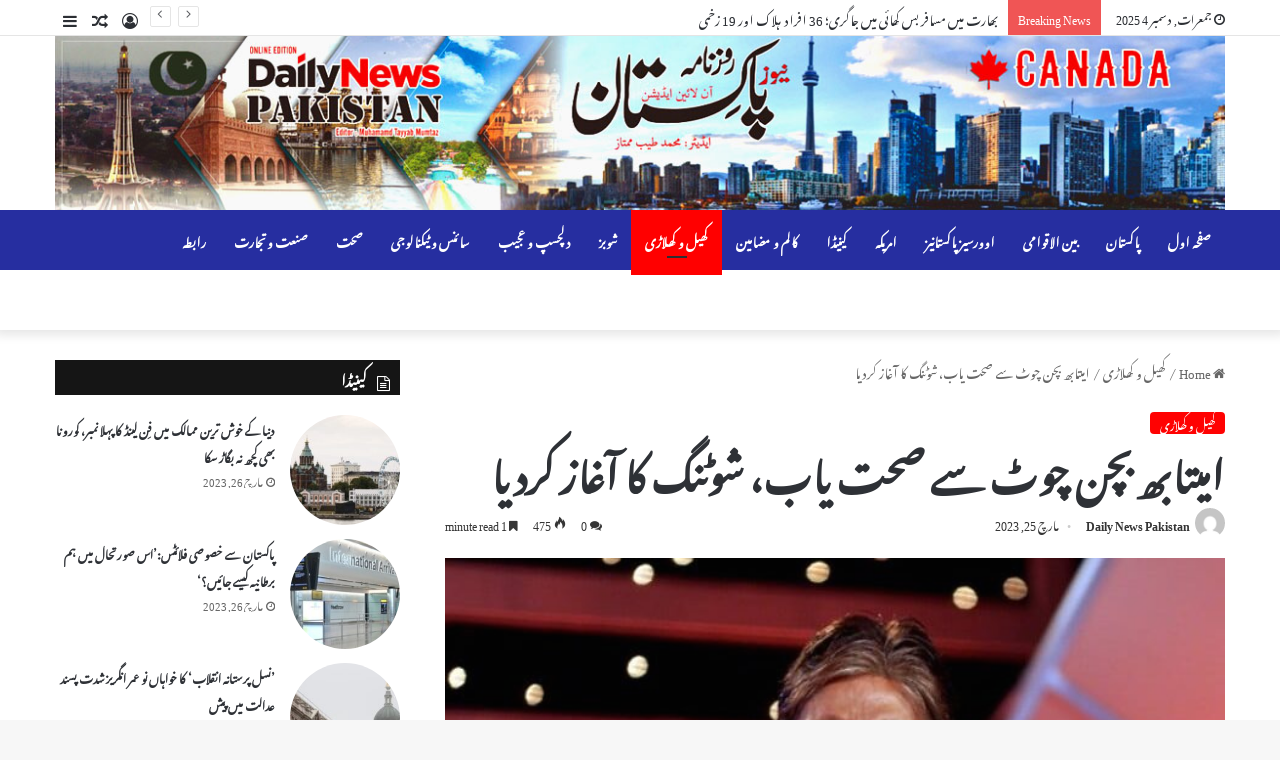

--- FILE ---
content_type: text/html; charset=UTF-8
request_url: https://dailynewspakistan.com/2023/03/25/%D8%A7%D9%85%DB%8C%D8%AA%D8%A7%D8%A8%DA%BE-%D8%A8%DA%86%D9%86-%DA%86%D9%88%D9%B9-%D8%B3%DB%92-%D8%B5%D8%AD%D8%AA-%DB%8C%D8%A7%D8%A8%D8%8C-%D8%B4%D9%88%D9%B9%D9%86%DA%AF-%DA%A9%D8%A7-%D8%A2%D8%BA%D8%A7/
body_size: 29294
content:
 <!DOCTYPE html>
<html dir="rtl" lang="ur" class="" data-skin="light" prefix="og: http://ogp.me/ns#">
<head>
	<meta charset="UTF-8" />
	<link rel="profile" href="https://gmpg.org/xfn/11" />
	<title>امیتابھ بچن چوٹ سے صحت یاب، شوٹنگ کا آغاز کردیا &#8211; Daily News Pakistan</title>

<meta http-equiv='x-dns-prefetch-control' content='on'>
<link rel='dns-prefetch' href='//cdnjs.cloudflare.com' />
<link rel='dns-prefetch' href='//ajax.googleapis.com' />
<link rel='dns-prefetch' href='//fonts.googleapis.com' />
<link rel='dns-prefetch' href='//fonts.gstatic.com' />
<link rel='dns-prefetch' href='//s.gravatar.com' />
<link rel='dns-prefetch' href='//www.google-analytics.com' />
<meta name='robots' content='max-image-preview:large' />
<link rel='dns-prefetch' href='//www.fontstatic.com' />
<link rel="alternate" type="application/rss+xml" title="Daily News Pakistan &raquo; فیڈ" href="https://dailynewspakistan.com/feed/" />
<link rel="alternate" type="application/rss+xml" title="Daily News Pakistan &raquo; تبصروں کی فیڈ" href="https://dailynewspakistan.com/comments/feed/" />
<link rel="alternate" type="application/rss+xml" title="Daily News Pakistan &raquo; امیتابھ بچن چوٹ سے صحت یاب، شوٹنگ کا آغاز کردیا تبصروں کی فیڈ" href="https://dailynewspakistan.com/2023/03/25/%d8%a7%d9%85%db%8c%d8%aa%d8%a7%d8%a8%da%be-%d8%a8%da%86%d9%86-%da%86%d9%88%d9%b9-%d8%b3%db%92-%d8%b5%d8%ad%d8%aa-%db%8c%d8%a7%d8%a8%d8%8c-%d8%b4%d9%88%d9%b9%d9%86%da%af-%da%a9%d8%a7-%d8%a2%d8%ba%d8%a7/feed/" />

		<style type="text/css">
			:root{
			
					--main-nav-background: #1f2024;
					--main-nav-secondry-background: rgba(0,0,0,0.2);
					--main-nav-primary-color: #0088ff;
					--main-nav-contrast-primary-color: #FFFFFF;
					--main-nav-text-color: #FFFFFF;
					--main-nav-secondry-text-color: rgba(225,255,255,0.5);
					--main-nav-main-border-color: rgba(255,255,255,0.07);
					--main-nav-secondry-border-color: rgba(255,255,255,0.04);
				
			}
		</style>
	<link rel="alternate" title="oEmbed (JSON)" type="application/json+oembed" href="https://dailynewspakistan.com/wp-json/oembed/1.0/embed?url=https%3A%2F%2Fdailynewspakistan.com%2F2023%2F03%2F25%2F%25d8%25a7%25d9%2585%25db%258c%25d8%25aa%25d8%25a7%25d8%25a8%25da%25be-%25d8%25a8%25da%2586%25d9%2586-%25da%2586%25d9%2588%25d9%25b9-%25d8%25b3%25db%2592-%25d8%25b5%25d8%25ad%25d8%25aa-%25db%258c%25d8%25a7%25d8%25a8%25d8%258c-%25d8%25b4%25d9%2588%25d9%25b9%25d9%2586%25da%25af-%25da%25a9%25d8%25a7-%25d8%25a2%25d8%25ba%25d8%25a7%2F" />
<link rel="alternate" title="oEmbed (XML)" type="text/xml+oembed" href="https://dailynewspakistan.com/wp-json/oembed/1.0/embed?url=https%3A%2F%2Fdailynewspakistan.com%2F2023%2F03%2F25%2F%25d8%25a7%25d9%2585%25db%258c%25d8%25aa%25d8%25a7%25d8%25a8%25da%25be-%25d8%25a8%25da%2586%25d9%2586-%25da%2586%25d9%2588%25d9%25b9-%25d8%25b3%25db%2592-%25d8%25b5%25d8%25ad%25d8%25aa-%25db%258c%25d8%25a7%25d8%25a8%25d8%258c-%25d8%25b4%25d9%2588%25d9%25b9%25d9%2586%25da%25af-%25da%25a9%25d8%25a7-%25d8%25a2%25d8%25ba%25d8%25a7%2F&#038;format=xml" />

<meta property="og:title" content="امیتابھ بچن چوٹ سے صحت یاب، شوٹنگ کا آغاز کردیا - Daily News Pakistan" />
<meta property="og:type" content="article" />
<meta property="og:description" content="ممبئی: بالی وڈ کے لیجنڈری اداکار امیتابھ بچن نے اعلان کیا ہے کہ انہوں نے ’پروجیکٹ کے‘ کے سیٹ پر چوٹ" />
<meta property="og:url" content="https://dailynewspakistan.com/2023/03/25/%d8%a7%d9%85%db%8c%d8%aa%d8%a7%d8%a8%da%be-%d8%a8%da%86%d9%86-%da%86%d9%88%d9%b9-%d8%b3%db%92-%d8%b5%d8%ad%d8%aa-%db%8c%d8%a7%d8%a8%d8%8c-%d8%b4%d9%88%d9%b9%d9%86%da%af-%da%a9%d8%a7-%d8%a2%d8%ba%d8%a7/" />
<meta property="og:site_name" content="Daily News Pakistan" />
<meta property="og:image" content="https://dailynewspakistan.com/wp-content/uploads/2023/03/2460359-AmitabhBachchan-1679749162-763-640x480-1.jpg" />
<meta name="viewport" content="width=device-width, initial-scale=1.0" /><style id='wp-img-auto-sizes-contain-inline-css' type='text/css'>
img:is([sizes=auto i],[sizes^="auto," i]){contain-intrinsic-size:3000px 1500px}
/*# sourceURL=wp-img-auto-sizes-contain-inline-css */
</style>
<link rel='stylesheet' id='noto-urdu-css' href='https://www.fontstatic.com/f=noto-urdu?ver=6.9' type='text/css' media='all' />
<style id='wp-emoji-styles-inline-css' type='text/css'>

	img.wp-smiley, img.emoji {
		display: inline !important;
		border: none !important;
		box-shadow: none !important;
		height: 1em !important;
		width: 1em !important;
		margin: 0 0.07em !important;
		vertical-align: -0.1em !important;
		background: none !important;
		padding: 0 !important;
	}
/*# sourceURL=wp-emoji-styles-inline-css */
</style>
<link rel='stylesheet' id='tie-css-base-css' href='https://dailynewspakistan.com/wp-content/themes/jannah/assets/css/base.min.css?ver=6.1.1' type='text/css' media='all' />
<link rel='stylesheet' id='tie-css-styles-css' href='https://dailynewspakistan.com/wp-content/themes/jannah/assets/css/style.min.css?ver=6.1.1' type='text/css' media='all' />
<link rel='stylesheet' id='tie-css-widgets-css' href='https://dailynewspakistan.com/wp-content/themes/jannah/assets/css/widgets.min.css?ver=6.1.1' type='text/css' media='all' />
<link rel='stylesheet' id='tie-css-helpers-css' href='https://dailynewspakistan.com/wp-content/themes/jannah/assets/css/helpers.min.css?ver=6.1.1' type='text/css' media='all' />
<link rel='stylesheet' id='tie-fontawesome5-css' href='https://dailynewspakistan.com/wp-content/themes/jannah/assets/css/fontawesome.css?ver=6.1.1' type='text/css' media='all' />
<link rel='stylesheet' id='tie-css-ilightbox-css' href='https://dailynewspakistan.com/wp-content/themes/jannah/assets/ilightbox/dark-skin/skin.css?ver=6.1.1' type='text/css' media='all' />
<link rel='stylesheet' id='tie-css-shortcodes-css' href='https://dailynewspakistan.com/wp-content/themes/jannah/assets/css/plugins/shortcodes.min.css?ver=6.1.1' type='text/css' media='all' />
<link rel='stylesheet' id='tie-css-single-css' href='https://dailynewspakistan.com/wp-content/themes/jannah/assets/css/single.min.css?ver=6.1.1' type='text/css' media='all' />
<link rel='stylesheet' id='tie-css-print-css' href='https://dailynewspakistan.com/wp-content/themes/jannah/assets/css/print.css?ver=6.1.1' type='text/css' media='print' />
<style id='tie-css-print-inline-css' type='text/css'>
body{font-family: Noto-Urdu;}.logo-text,h1,h2,h3,h4,h5,h6,.the-subtitle{font-family: Noto-Urdu;}#main-nav .main-menu > ul > li > a{font-family: Noto-Urdu;}blockquote p{font-family: Noto-Urdu;}.post-widget-body .post-title,.timeline-widget ul li h3,.posts-list-half-posts li .post-title{font-size: 12px;line-height: 2.25;}#tie-wrapper .mag-box.wide-post-box .posts-items>li:nth-child(n) .post-title,#tie-wrapper .mag-box.big-post-left-box li:first-child .post-title,#tie-wrapper .mag-box.big-post-top-box li:first-child .post-title,#tie-wrapper .mag-box.half-box li:first-child .post-title,#tie-wrapper .mag-box.big-posts-box .posts-items>li:nth-child(n) .post-title,#tie-wrapper .mag-box.mini-posts-box .posts-items>li:nth-child(n) .post-title,#tie-wrapper .mag-box.latest-poroducts-box .products .product h2{font-size: 15px;line-height: 2;}#tie-wrapper .mag-box.big-post-left-box li:not(:first-child) .post-title,#tie-wrapper .mag-box.big-post-top-box li:not(:first-child) .post-title,#tie-wrapper .mag-box.half-box li:not(:first-child) .post-title,#tie-wrapper .mag-box.big-thumb-left-box li:not(:first-child) .post-title,#tie-wrapper .mag-box.scrolling-box .slide .post-title,#tie-wrapper .mag-box.miscellaneous-box li:not(:first-child) .post-title{font-size: 13px;line-height: 2;}:root:root{--brand-color: #ff0000;--dark-brand-color: #cd0000;--bright-color: #FFFFFF;--base-color: #2c2f34;}#reading-position-indicator{box-shadow: 0 0 10px rgba( 255,0,0,0.7);}:root:root{--brand-color: #ff0000;--dark-brand-color: #cd0000;--bright-color: #FFFFFF;--base-color: #2c2f34;}#reading-position-indicator{box-shadow: 0 0 10px rgba( 255,0,0,0.7);}#main-nav,#main-nav .menu-sub-content,#main-nav .comp-sub-menu,#main-nav .guest-btn:not(:hover),#main-nav ul.cats-vertical li a.is-active,#main-nav ul.cats-vertical li a:hover.search-in-main-nav.autocomplete-suggestions{background-color: #262ea0;}#main-nav{border-width: 0;}#theme-header #main-nav:not(.fixed-nav){bottom: 0;}#main-nav .icon-basecloud-bg:after{color: #262ea0;}.search-in-main-nav.autocomplete-suggestions{border-color: rgba(255,255,255,0.07);}.main-nav-boxed #main-nav .main-menu-wrapper{border-width: 0;}
/*# sourceURL=tie-css-print-inline-css */
</style>
<script type="text/javascript" src="https://dailynewspakistan.com/wp-includes/js/jquery/jquery.min.js?ver=3.7.1" id="jquery-core-js"></script>
<script type="text/javascript" src="https://dailynewspakistan.com/wp-includes/js/jquery/jquery-migrate.min.js?ver=3.4.1" id="jquery-migrate-js"></script>
<link rel="https://api.w.org/" href="https://dailynewspakistan.com/wp-json/" /><link rel="alternate" title="JSON" type="application/json" href="https://dailynewspakistan.com/wp-json/wp/v2/posts/218" /><link rel="EditURI" type="application/rsd+xml" title="RSD" href="https://dailynewspakistan.com/xmlrpc.php?rsd" />
<link rel="stylesheet" href="https://dailynewspakistan.com/wp-content/themes/jannah/rtl.css" type="text/css" media="screen" /><meta name="generator" content="WordPress 6.9" />
<link rel="canonical" href="https://dailynewspakistan.com/2023/03/25/%d8%a7%d9%85%db%8c%d8%aa%d8%a7%d8%a8%da%be-%d8%a8%da%86%d9%86-%da%86%d9%88%d9%b9-%d8%b3%db%92-%d8%b5%d8%ad%d8%aa-%db%8c%d8%a7%d8%a8%d8%8c-%d8%b4%d9%88%d9%b9%d9%86%da%af-%da%a9%d8%a7-%d8%a2%d8%ba%d8%a7/" />
<link rel='shortlink' href='https://dailynewspakistan.com/?p=218' />
 <meta name="description" content="ممبئی: بالی وڈ کے لیجنڈری اداکار امیتابھ بچن نے اعلان کیا ہے کہ انہوں نے ’پروجیکٹ کے‘ کے سیٹ پر چوٹ لگنے کے بعد دوبارہ کام شروع کردیا ہے۔ بگ بی نے اپن" /><meta http-equiv="X-UA-Compatible" content="IE=edge">
<style id='global-styles-inline-css' type='text/css'>
:root{--wp--preset--aspect-ratio--square: 1;--wp--preset--aspect-ratio--4-3: 4/3;--wp--preset--aspect-ratio--3-4: 3/4;--wp--preset--aspect-ratio--3-2: 3/2;--wp--preset--aspect-ratio--2-3: 2/3;--wp--preset--aspect-ratio--16-9: 16/9;--wp--preset--aspect-ratio--9-16: 9/16;--wp--preset--color--black: #000000;--wp--preset--color--cyan-bluish-gray: #abb8c3;--wp--preset--color--white: #ffffff;--wp--preset--color--pale-pink: #f78da7;--wp--preset--color--vivid-red: #cf2e2e;--wp--preset--color--luminous-vivid-orange: #ff6900;--wp--preset--color--luminous-vivid-amber: #fcb900;--wp--preset--color--light-green-cyan: #7bdcb5;--wp--preset--color--vivid-green-cyan: #00d084;--wp--preset--color--pale-cyan-blue: #8ed1fc;--wp--preset--color--vivid-cyan-blue: #0693e3;--wp--preset--color--vivid-purple: #9b51e0;--wp--preset--gradient--vivid-cyan-blue-to-vivid-purple: linear-gradient(135deg,rgb(6,147,227) 0%,rgb(155,81,224) 100%);--wp--preset--gradient--light-green-cyan-to-vivid-green-cyan: linear-gradient(135deg,rgb(122,220,180) 0%,rgb(0,208,130) 100%);--wp--preset--gradient--luminous-vivid-amber-to-luminous-vivid-orange: linear-gradient(135deg,rgb(252,185,0) 0%,rgb(255,105,0) 100%);--wp--preset--gradient--luminous-vivid-orange-to-vivid-red: linear-gradient(135deg,rgb(255,105,0) 0%,rgb(207,46,46) 100%);--wp--preset--gradient--very-light-gray-to-cyan-bluish-gray: linear-gradient(135deg,rgb(238,238,238) 0%,rgb(169,184,195) 100%);--wp--preset--gradient--cool-to-warm-spectrum: linear-gradient(135deg,rgb(74,234,220) 0%,rgb(151,120,209) 20%,rgb(207,42,186) 40%,rgb(238,44,130) 60%,rgb(251,105,98) 80%,rgb(254,248,76) 100%);--wp--preset--gradient--blush-light-purple: linear-gradient(135deg,rgb(255,206,236) 0%,rgb(152,150,240) 100%);--wp--preset--gradient--blush-bordeaux: linear-gradient(135deg,rgb(254,205,165) 0%,rgb(254,45,45) 50%,rgb(107,0,62) 100%);--wp--preset--gradient--luminous-dusk: linear-gradient(135deg,rgb(255,203,112) 0%,rgb(199,81,192) 50%,rgb(65,88,208) 100%);--wp--preset--gradient--pale-ocean: linear-gradient(135deg,rgb(255,245,203) 0%,rgb(182,227,212) 50%,rgb(51,167,181) 100%);--wp--preset--gradient--electric-grass: linear-gradient(135deg,rgb(202,248,128) 0%,rgb(113,206,126) 100%);--wp--preset--gradient--midnight: linear-gradient(135deg,rgb(2,3,129) 0%,rgb(40,116,252) 100%);--wp--preset--font-size--small: 13px;--wp--preset--font-size--medium: 20px;--wp--preset--font-size--large: 36px;--wp--preset--font-size--x-large: 42px;--wp--preset--spacing--20: 0.44rem;--wp--preset--spacing--30: 0.67rem;--wp--preset--spacing--40: 1rem;--wp--preset--spacing--50: 1.5rem;--wp--preset--spacing--60: 2.25rem;--wp--preset--spacing--70: 3.38rem;--wp--preset--spacing--80: 5.06rem;--wp--preset--shadow--natural: 6px 6px 9px rgba(0, 0, 0, 0.2);--wp--preset--shadow--deep: 12px 12px 50px rgba(0, 0, 0, 0.4);--wp--preset--shadow--sharp: 6px 6px 0px rgba(0, 0, 0, 0.2);--wp--preset--shadow--outlined: 6px 6px 0px -3px rgb(255, 255, 255), 6px 6px rgb(0, 0, 0);--wp--preset--shadow--crisp: 6px 6px 0px rgb(0, 0, 0);}:where(.is-layout-flex){gap: 0.5em;}:where(.is-layout-grid){gap: 0.5em;}body .is-layout-flex{display: flex;}.is-layout-flex{flex-wrap: wrap;align-items: center;}.is-layout-flex > :is(*, div){margin: 0;}body .is-layout-grid{display: grid;}.is-layout-grid > :is(*, div){margin: 0;}:where(.wp-block-columns.is-layout-flex){gap: 2em;}:where(.wp-block-columns.is-layout-grid){gap: 2em;}:where(.wp-block-post-template.is-layout-flex){gap: 1.25em;}:where(.wp-block-post-template.is-layout-grid){gap: 1.25em;}.has-black-color{color: var(--wp--preset--color--black) !important;}.has-cyan-bluish-gray-color{color: var(--wp--preset--color--cyan-bluish-gray) !important;}.has-white-color{color: var(--wp--preset--color--white) !important;}.has-pale-pink-color{color: var(--wp--preset--color--pale-pink) !important;}.has-vivid-red-color{color: var(--wp--preset--color--vivid-red) !important;}.has-luminous-vivid-orange-color{color: var(--wp--preset--color--luminous-vivid-orange) !important;}.has-luminous-vivid-amber-color{color: var(--wp--preset--color--luminous-vivid-amber) !important;}.has-light-green-cyan-color{color: var(--wp--preset--color--light-green-cyan) !important;}.has-vivid-green-cyan-color{color: var(--wp--preset--color--vivid-green-cyan) !important;}.has-pale-cyan-blue-color{color: var(--wp--preset--color--pale-cyan-blue) !important;}.has-vivid-cyan-blue-color{color: var(--wp--preset--color--vivid-cyan-blue) !important;}.has-vivid-purple-color{color: var(--wp--preset--color--vivid-purple) !important;}.has-black-background-color{background-color: var(--wp--preset--color--black) !important;}.has-cyan-bluish-gray-background-color{background-color: var(--wp--preset--color--cyan-bluish-gray) !important;}.has-white-background-color{background-color: var(--wp--preset--color--white) !important;}.has-pale-pink-background-color{background-color: var(--wp--preset--color--pale-pink) !important;}.has-vivid-red-background-color{background-color: var(--wp--preset--color--vivid-red) !important;}.has-luminous-vivid-orange-background-color{background-color: var(--wp--preset--color--luminous-vivid-orange) !important;}.has-luminous-vivid-amber-background-color{background-color: var(--wp--preset--color--luminous-vivid-amber) !important;}.has-light-green-cyan-background-color{background-color: var(--wp--preset--color--light-green-cyan) !important;}.has-vivid-green-cyan-background-color{background-color: var(--wp--preset--color--vivid-green-cyan) !important;}.has-pale-cyan-blue-background-color{background-color: var(--wp--preset--color--pale-cyan-blue) !important;}.has-vivid-cyan-blue-background-color{background-color: var(--wp--preset--color--vivid-cyan-blue) !important;}.has-vivid-purple-background-color{background-color: var(--wp--preset--color--vivid-purple) !important;}.has-black-border-color{border-color: var(--wp--preset--color--black) !important;}.has-cyan-bluish-gray-border-color{border-color: var(--wp--preset--color--cyan-bluish-gray) !important;}.has-white-border-color{border-color: var(--wp--preset--color--white) !important;}.has-pale-pink-border-color{border-color: var(--wp--preset--color--pale-pink) !important;}.has-vivid-red-border-color{border-color: var(--wp--preset--color--vivid-red) !important;}.has-luminous-vivid-orange-border-color{border-color: var(--wp--preset--color--luminous-vivid-orange) !important;}.has-luminous-vivid-amber-border-color{border-color: var(--wp--preset--color--luminous-vivid-amber) !important;}.has-light-green-cyan-border-color{border-color: var(--wp--preset--color--light-green-cyan) !important;}.has-vivid-green-cyan-border-color{border-color: var(--wp--preset--color--vivid-green-cyan) !important;}.has-pale-cyan-blue-border-color{border-color: var(--wp--preset--color--pale-cyan-blue) !important;}.has-vivid-cyan-blue-border-color{border-color: var(--wp--preset--color--vivid-cyan-blue) !important;}.has-vivid-purple-border-color{border-color: var(--wp--preset--color--vivid-purple) !important;}.has-vivid-cyan-blue-to-vivid-purple-gradient-background{background: var(--wp--preset--gradient--vivid-cyan-blue-to-vivid-purple) !important;}.has-light-green-cyan-to-vivid-green-cyan-gradient-background{background: var(--wp--preset--gradient--light-green-cyan-to-vivid-green-cyan) !important;}.has-luminous-vivid-amber-to-luminous-vivid-orange-gradient-background{background: var(--wp--preset--gradient--luminous-vivid-amber-to-luminous-vivid-orange) !important;}.has-luminous-vivid-orange-to-vivid-red-gradient-background{background: var(--wp--preset--gradient--luminous-vivid-orange-to-vivid-red) !important;}.has-very-light-gray-to-cyan-bluish-gray-gradient-background{background: var(--wp--preset--gradient--very-light-gray-to-cyan-bluish-gray) !important;}.has-cool-to-warm-spectrum-gradient-background{background: var(--wp--preset--gradient--cool-to-warm-spectrum) !important;}.has-blush-light-purple-gradient-background{background: var(--wp--preset--gradient--blush-light-purple) !important;}.has-blush-bordeaux-gradient-background{background: var(--wp--preset--gradient--blush-bordeaux) !important;}.has-luminous-dusk-gradient-background{background: var(--wp--preset--gradient--luminous-dusk) !important;}.has-pale-ocean-gradient-background{background: var(--wp--preset--gradient--pale-ocean) !important;}.has-electric-grass-gradient-background{background: var(--wp--preset--gradient--electric-grass) !important;}.has-midnight-gradient-background{background: var(--wp--preset--gradient--midnight) !important;}.has-small-font-size{font-size: var(--wp--preset--font-size--small) !important;}.has-medium-font-size{font-size: var(--wp--preset--font-size--medium) !important;}.has-large-font-size{font-size: var(--wp--preset--font-size--large) !important;}.has-x-large-font-size{font-size: var(--wp--preset--font-size--x-large) !important;}
/*# sourceURL=global-styles-inline-css */
</style>
</head>

<body id="tie-body" class="rtl wp-singular post-template-default single single-post postid-218 single-format-standard wp-theme-jannah tie-no-js wrapper-has-shadow block-head-7 magazine2 is-thumb-overlay-disabled is-desktop is-header-layout-3 sidebar-left has-sidebar post-layout-1 narrow-title-narrow-media is-standard-format has-mobile-share">



<div class="background-overlay">

	<div id="tie-container" class="site tie-container">

		
		<div id="tie-wrapper">

			
<header id="theme-header" class="theme-header header-layout-3 main-nav-dark main-nav-default-dark main-nav-below no-stream-item top-nav-active top-nav-light top-nav-default-light top-nav-above has-shadow has-normal-width-logo mobile-header-default">
	
<nav id="top-nav"  class="has-date-breaking-components top-nav header-nav has-breaking-news" aria-label="Secondary Navigation">
	<div class="container">
		<div class="topbar-wrapper">

			
					<div class="topbar-today-date tie-icon">
						جمعرات, دسمبر 4 2025					</div>
					
			<div class="tie-alignleft">
				
<div class="breaking controls-is-active">

	<span class="breaking-title">
		<span class="tie-icon-bolt breaking-icon" aria-hidden="true"></span>
		<span class="breaking-title-text">Breaking News</span>
	</span>

	<ul id="breaking-news-in-header" class="breaking-news" data-type="reveal" data-arrows="true">

		
							<li class="news-item">
								<a href="https://dailynewspakistan.com/2024/11/04/%d8%a8%da%be%d8%a7%d8%b1%d8%aa-%d9%85%db%8c%da%ba-%d9%85%d8%b3%d8%a7%d9%81%d8%b1-%d8%a8%d8%b3-%da%a9%da%be%d8%a7%d8%a6%db%8c-%d9%85%db%8c%da%ba-%d8%ac%d8%a7%da%af%d8%b1%db%8c%d8%9b-36-%d8%a7%d9%81/">بھارت میں مسافر بس کھائی میں جاگری؛ 36 افراد ہلاک اور 19 زخمی</a>
							</li>

							
							<li class="news-item">
								<a href="https://dailynewspakistan.com/2024/11/04/%d8%a8%da%be%d8%a7%d8%b1%d8%aa-%da%a9%db%8c%d9%86%db%8c%da%88%d8%a7-%da%a9%db%92-%d8%b3%d8%a7%d8%a6%d8%a8%d8%b1-%d8%ae%d8%b7%d8%b1%db%92-%da%a9%db%8c-%d9%81%db%81%d8%b1%d8%b3%d8%aa-%d9%85%db%8c%da%ba/">بھارت کینیڈا کے سائبر خطرے کی فہرست میں شامل</a>
							</li>

							
							<li class="news-item">
								<a href="https://dailynewspakistan.com/2024/11/04/%d8%a8%db%8c%d9%86-%d8%a7%d9%84%d8%a7%d9%82%d9%88%d8%a7%d9%85%db%8c-%d8%af%d8%a8%d8%a7%d8%a4-%d9%85%d8%b3%d8%aa%d8%b1%d8%af%d8%9b-%d8%a7%db%8c%d8%b1%d8%a7%d9%86-%d9%85%db%8c%da%ba-%d9%82%d8%aa%d9%84/">بین الاقوامی دباؤ مسترد؛ ایران میں قتل کے مجرم یہودی باشندے کو پھانسی</a>
							</li>

							
							<li class="news-item">
								<a href="https://dailynewspakistan.com/2024/11/04/%d8%a7%db%8c%d8%b1%d8%a7%d9%86-%d9%85%db%8c%da%ba-%d9%85%d9%84%d9%b9%d8%b1%db%8c-%db%81%db%8c%d9%84%db%8c-%da%a9%d8%a7%d9%be%d9%b9%d8%b1-%da%af%d8%b1-%da%a9%d8%b1-%d8%aa%d8%a8%d8%a7%db%81%d8%9b-%d9%be/">ایران میں ملٹری ہیلی کاپٹر گر کر تباہ؛ پاسداران انقلاب کے اہم کمانڈر پائلٹ سمیت جاں بحق</a>
							</li>

							
							<li class="news-item">
								<a href="https://dailynewspakistan.com/2024/11/04/%d8%a2%d8%ae%d8%b1%db%8c-%d8%af%d9%85-%d8%aa%da%a9-%d8%a7%d8%b3%d8%b1%d8%a7%d8%a6%db%8c%d9%84%db%8c-%d9%81%d9%88%d8%ac-%da%a9%db%92-%d8%b3%d8%a7%d9%85%d9%86%db%92-%da%88%d9%b9%db%92-%d8%b1%db%81%d9%86/">آخری دم تک اسرائیلی فوج کے سامنے ڈٹے رہنے والے سنوار 3 دن سے بھوکے تھے، پوسٹ مارٹم</a>
							</li>

							
							<li class="news-item">
								<a href="https://dailynewspakistan.com/2024/11/04/%db%81%d9%85%d8%a7%d8%b1%db%92-%d9%84%db%8c%db%92-%d8%b3%d8%a8-%d8%b3%db%92-%d8%a8%da%91%d8%a7-%da%86%db%8c%d9%84%d9%86%d8%ac-%da%a9%d8%b1%d8%b3%d9%b9%d9%84-%d8%a7%d9%88%d8%b1-%d8%a2%d8%a6%d8%b3/">ہمارے لیے سب سے بڑا چیلنج کرسٹل اور آئس کا نشہ ہے، شرجیل میمن</a>
							</li>

							
							<li class="news-item">
								<a href="https://dailynewspakistan.com/2024/11/04/%d9%85%db%8c%d8%a6%d8%b1-%da%a9%d8%b1%d8%a7%da%86%db%8c-%da%a9%db%92-%d8%a8%d8%b1%d8%a7%db%81-%d8%b1%d8%a7%d8%b3%d8%aa-%d8%a7%d9%86%d8%aa%d8%ae%d8%a7%d8%a8-%da%a9%db%8c%d8%ae%d9%84%d8%a7%d9%81-%d8%ad/">میئر کراچی کے براہ راست انتخاب کیخلاف حافظ نعیم و دیگر کی درخواستیں مسترد</a>
							</li>

							
							<li class="news-item">
								<a href="https://dailynewspakistan.com/2024/11/04/%d8%b9%d9%85%d8%b1%d8%a7%d9%86-%d8%ae%d8%a7%d9%86-%d9%be%d8%b1-%d8%b0%db%81%d9%86%db%8c-%d9%b9%d8%a7%d8%b1%da%86%d8%b1-%da%a9%db%8c%d8%a7-%d8%ac%d8%a7%d8%b1%db%81%d8%a7-%db%81%db%92%d8%8c-%d8%b9%d9%84/">عمران خان پر ذہنی ٹارچر کیا جارہا ہے، علیمہ خان</a>
							</li>

							
							<li class="news-item">
								<a href="https://dailynewspakistan.com/2024/11/04/%d9%be%db%8c-%d8%a2%d8%a6%db%8c-%d8%a7%db%92-%da%a9%d9%88-%d8%ae%d8%b1%db%8c%d8%af%d9%86%db%92-%da%a9%db%92-%d9%84%db%8c%db%92-%db%81%d8%b1-%d8%ad%d8%af-%d8%aa%da%a9-%d8%ac%d8%a7%d8%a6%db%8c%da%ba/">پی آئی اے کو خریدنے کے لیے ہر حد تک جائیں گے، وزیراعلیٰ کے پی</a>
							</li>

							
							<li class="news-item">
								<a href="https://dailynewspakistan.com/2024/11/04/%d8%b9%d9%85%d8%b1%d8%a7%d9%86-%d8%ae%d8%a7%d9%86-%d8%a7%d9%88%d8%b1-%d8%a8%d8%b4%d8%b1%db%8c%d9%b0-%d8%a8%db%8c-%d8%a8%db%8c-%da%a9%db%8c-7-%d9%85%d9%82%d8%af%d9%85%d8%a7%d8%aa-%d9%85%db%8c%da%ba/">عمران خان اور بشریٰ بی بی کی 7 مقدمات میں ضمانتوں کی درخواستوں  پر فیصلہ محفوظ</a>
							</li>

							
	</ul>
</div><!-- #breaking /-->
			</div><!-- .tie-alignleft /-->

			<div class="tie-alignright">
				<ul class="components">	<li class="side-aside-nav-icon menu-item custom-menu-link">
		<a href="#">
			<span class="tie-icon-navicon" aria-hidden="true"></span>
			<span class="screen-reader-text">Sidebar</span>
		</a>
	</li>
		<li class="random-post-icon menu-item custom-menu-link">
		<a href="/2023/03/25/%D8%A7%D9%85%DB%8C%D8%AA%D8%A7%D8%A8%DA%BE-%D8%A8%DA%86%D9%86-%DA%86%D9%88%D9%B9-%D8%B3%DB%92-%D8%B5%D8%AD%D8%AA-%DB%8C%D8%A7%D8%A8%D8%8C-%D8%B4%D9%88%D9%B9%D9%86%DA%AF-%DA%A9%D8%A7-%D8%A2%D8%BA%D8%A7/?random-post=1" class="random-post" title="Random Article" rel="nofollow">
			<span class="tie-icon-random" aria-hidden="true"></span>
			<span class="screen-reader-text">Random Article</span>
		</a>
	</li>
	
	
		<li class=" popup-login-icon menu-item custom-menu-link">
			<a href="#" class="lgoin-btn tie-popup-trigger">
				<span class="tie-icon-author" aria-hidden="true"></span>
				<span class="screen-reader-text">Log In</span>			</a>
		</li>

			</ul><!-- Components -->			</div><!-- .tie-alignright /-->

		</div><!-- .topbar-wrapper /-->
	</div><!-- .container /-->
</nav><!-- #top-nav /-->

<div class="container header-container">
	<div class="tie-row logo-row">

		
		<div class="logo-wrapper">
			<div class="tie-col-md-4 logo-container clearfix">
				<div id="mobile-header-components-area_1" class="mobile-header-components"><ul class="components"><li class="mobile-component_menu custom-menu-link"><a href="#" id="mobile-menu-icon" class=""><span class="tie-mobile-menu-icon nav-icon is-layout-1"></span><span class="screen-reader-text">Menu</span></a></li></ul></div>
		<div id="logo" class="image-logo" style="margin-top: -1px; margin-bottom: -1px;">

			
			<a title="Daily News Pakistan" href="https://dailynewspakistan.com/">
				
				<picture class="tie-logo-default tie-logo-picture">
					
					<source class="tie-logo-source-default tie-logo-source" srcset="https://dailynewspakistan.com/wp-content/uploads/2023/03/Daily-News-Pakistan.jpeg">
					<img class="tie-logo-img-default tie-logo-img" src="https://dailynewspakistan.com/wp-content/uploads/2023/03/Daily-News-Pakistan.jpeg" alt="Daily News Pakistan" width="1200" height="180" style="max-height:180px; width: auto;" />
				</picture>
						</a>

			
		</div><!-- #logo /-->

		<div id="mobile-header-components-area_2" class="mobile-header-components"><ul class="components"><li class="mobile-component_search custom-menu-link">
				<a href="#" class="tie-search-trigger-mobile">
					<span class="tie-icon-search tie-search-icon" aria-hidden="true"></span>
					<span class="screen-reader-text">Search for</span>
				</a>
			</li></ul></div>			</div><!-- .tie-col /-->
		</div><!-- .logo-wrapper /-->

		
	</div><!-- .tie-row /-->
</div><!-- .container /-->

<div class="main-nav-wrapper">
	<nav id="main-nav"  class="main-nav header-nav"  aria-label="Primary Navigation">
		<div class="container">

			<div class="main-menu-wrapper">

				
				<div id="menu-components-wrap">

					


					<div class="main-menu main-menu-wrap tie-alignleft">
						<div id="main-nav-menu" class="main-menu header-menu"><ul id="menu-%d8%b3%d8%b1-%d9%81%db%81%d8%b1%d8%b3%d8%aa" class="menu"><li id="menu-item-37" class="menu-item menu-item-type-post_type menu-item-object-page menu-item-home menu-item-37"><a href="https://dailynewspakistan.com/">صفحہ اول</a></li>
<li id="menu-item-42" class="menu-item menu-item-type-taxonomy menu-item-object-category menu-item-42"><a href="https://dailynewspakistan.com/category/%d9%be%d8%a7%da%a9%d8%b3%d8%aa%d8%a7%d9%86/">پاکستان</a></li>
<li id="menu-item-41" class="menu-item menu-item-type-taxonomy menu-item-object-category menu-item-41"><a href="https://dailynewspakistan.com/category/%d8%a8%db%8c%d9%86-%d8%a7%d9%84%d8%a7%d9%82%d9%88%d8%a7%d9%85%db%8c/">بین الاقوامی</a></li>
<li id="menu-item-325" class="menu-item menu-item-type-taxonomy menu-item-object-category menu-item-325"><a href="https://dailynewspakistan.com/category/%d8%a7%d9%88%d9%88%d8%b1%d8%b3%db%8c%d8%b2-%d9%be%d8%a7%da%a9%d8%b3%d8%aa%d8%a7%d9%86%db%8c%d8%b2/">اوورسیز پاکستانیز</a></li>
<li id="menu-item-40" class="menu-item menu-item-type-taxonomy menu-item-object-category menu-item-40"><a href="https://dailynewspakistan.com/category/%d8%a7%d9%85%d8%b1%db%8c%da%a9%db%81/">امریکہ</a></li>
<li id="menu-item-50" class="menu-item menu-item-type-taxonomy menu-item-object-category menu-item-50"><a href="https://dailynewspakistan.com/category/%da%a9%db%8c%d9%86%db%8c%da%88%d8%a7/">کینیڈا</a></li>
<li id="menu-item-48" class="menu-item menu-item-type-taxonomy menu-item-object-category menu-item-48"><a href="https://dailynewspakistan.com/category/%da%a9%d8%a7%d9%84%d9%85-%d9%88-%d9%85%d8%b6%d8%a7%d9%85%db%8c%d9%86/">کالم و مضامین</a></li>
<li id="menu-item-49" class="menu-item menu-item-type-taxonomy menu-item-object-category current-post-ancestor current-menu-parent current-post-parent menu-item-49 tie-current-menu"><a href="https://dailynewspakistan.com/category/%da%a9%da%be%db%8c%d9%84-%d9%88-%da%a9%da%be%d9%84%d8%a7%da%91%db%8c/">کھیل و کھلاڑی</a></li>
<li id="menu-item-45" class="menu-item menu-item-type-taxonomy menu-item-object-category menu-item-45"><a href="https://dailynewspakistan.com/category/%d8%b4%d9%88%d8%a8%d8%b2/">شوبز</a></li>
<li id="menu-item-43" class="menu-item menu-item-type-taxonomy menu-item-object-category menu-item-43"><a href="https://dailynewspakistan.com/category/%d8%af%d9%84%da%86%d8%b3%d9%be-%d9%88-%d8%b9%d8%ac%db%8c%d8%a8/">دلچسپ و عجیب</a></li>
<li id="menu-item-44" class="menu-item menu-item-type-taxonomy menu-item-object-category menu-item-44"><a href="https://dailynewspakistan.com/category/%d8%b3%d8%a7%d8%a6%d9%86%d8%b3-%d9%88-%d9%b9%db%8c%da%a9%d9%86%d8%a7%d9%84%d9%88%d8%ac%db%8c/">سائنس و ٹیکنالوجی</a></li>
<li id="menu-item-46" class="menu-item menu-item-type-taxonomy menu-item-object-category menu-item-46"><a href="https://dailynewspakistan.com/category/%d8%b5%d8%ad%d8%aa/">صحت</a></li>
<li id="menu-item-47" class="menu-item menu-item-type-taxonomy menu-item-object-category menu-item-47"><a href="https://dailynewspakistan.com/category/%d8%b5%d9%86%d8%b9%d8%aa-%d9%88-%d8%aa%d8%ac%d8%a7%d8%b1%d8%aa/">صنعت و تجارت</a></li>
<li id="menu-item-38" class="menu-item menu-item-type-post_type menu-item-object-page menu-item-38"><a href="https://dailynewspakistan.com/%d8%b1%d8%a7%d8%a8%d8%b7%db%81/">رابطہ</a></li>
</ul></div>					</div><!-- .main-menu.tie-alignleft /-->

					
				</div><!-- #menu-components-wrap /-->
			</div><!-- .main-menu-wrapper /-->
		</div><!-- .container /-->

			</nav><!-- #main-nav /-->
</div><!-- .main-nav-wrapper /-->

</header>

<div id="content" class="site-content container"><div id="main-content-row" class="tie-row main-content-row">

<div class="main-content tie-col-md-8 tie-col-xs-12" role="main">

	
	<article id="the-post" class="container-wrapper post-content tie-standard">

		
<header class="entry-header-outer">

	<nav id="breadcrumb"><a href="https://dailynewspakistan.com/"><span class="tie-icon-home" aria-hidden="true"></span> Home</a><em class="delimiter">/</em><a href="https://dailynewspakistan.com/category/%da%a9%da%be%db%8c%d9%84-%d9%88-%da%a9%da%be%d9%84%d8%a7%da%91%db%8c/">کھیل و کھلاڑی</a><em class="delimiter">/</em><span class="current">امیتابھ بچن چوٹ سے صحت یاب، شوٹنگ کا آغاز کردیا</span></nav><script type="application/ld+json">{"@context":"http:\/\/schema.org","@type":"BreadcrumbList","@id":"#Breadcrumb","itemListElement":[{"@type":"ListItem","position":1,"item":{"name":"Home","@id":"https:\/\/dailynewspakistan.com\/"}},{"@type":"ListItem","position":2,"item":{"name":"\u06a9\u06be\u06cc\u0644 \u0648 \u06a9\u06be\u0644\u0627\u0691\u06cc","@id":"https:\/\/dailynewspakistan.com\/category\/%da%a9%da%be%db%8c%d9%84-%d9%88-%da%a9%da%be%d9%84%d8%a7%da%91%db%8c\/"}}]}</script>
	<div class="entry-header">

		<span class="post-cat-wrap"><a class="post-cat tie-cat-9" href="https://dailynewspakistan.com/category/%da%a9%da%be%db%8c%d9%84-%d9%88-%da%a9%da%be%d9%84%d8%a7%da%91%db%8c/">کھیل و کھلاڑی</a></span>
		<h1 class="post-title entry-title">
			امیتابھ بچن چوٹ سے صحت یاب، شوٹنگ کا آغاز کردیا		</h1>

		<div class="single-post-meta post-meta clearfix"><span class="author-meta single-author with-avatars"><span class="meta-item meta-author-wrapper meta-author-1">
						<span class="meta-author-avatar">
							<a href="https://dailynewspakistan.com/author/daily-news-pakistan/"><img alt='Photo of Daily News Pakistan' src='https://secure.gravatar.com/avatar/4d25bc0aecab93d5bf9d538b966f847695b2562003577bb33461d6f9e413e732?s=140&#038;d=mm&#038;r=g' srcset='https://secure.gravatar.com/avatar/4d25bc0aecab93d5bf9d538b966f847695b2562003577bb33461d6f9e413e732?s=280&#038;d=mm&#038;r=g 2x' class='avatar avatar-140 photo' height='140' width='140' decoding='async'/></a>
						</span>
					<span class="meta-author"><a href="https://dailynewspakistan.com/author/daily-news-pakistan/" class="author-name tie-icon" title="Daily News Pakistan">Daily News Pakistan</a></span></span></span><span class="date meta-item tie-icon">مارچ 25, 2023</span><div class="tie-alignright"><span class="meta-comment tie-icon meta-item fa-before">0</span><span class="meta-views meta-item "><span class="tie-icon-fire" aria-hidden="true"></span> 475 </span><span class="meta-reading-time meta-item"><span class="tie-icon-bookmark" aria-hidden="true"></span> 1 minute read</span> </div></div><!-- .post-meta -->	</div><!-- .entry-header /-->

	
	
</header><!-- .entry-header-outer /-->

<div  class="featured-area"><div class="featured-area-inner"><figure class="single-featured-image"><img width="640" height="470" src="https://dailynewspakistan.com/wp-content/uploads/2023/03/2460359-AmitabhBachchan-1679749162-763-640x480-1-640x470.jpg" class="attachment-jannah-image-post size-jannah-image-post wp-post-image" alt="" data-main-img="1" decoding="async" fetchpriority="high" /></figure></div></div>
		<div class="entry-content entry clearfix">

			
			<p>ممبئی: بالی وڈ کے لیجنڈری اداکار امیتابھ بچن نے اعلان کیا ہے کہ انہوں نے ’پروجیکٹ کے‘ کے سیٹ پر چوٹ لگنے کے بعد دوبارہ کام شروع کردیا ہے۔</p>
<p>بگ بی نے اپنے بلاگ پیج پر صحت کی تازہ ترین اپ ڈیٹ شیئر کی جس میں انہوں نے اس تکلیف دہ وقت میں انہیں آرام دینے کے لئے اپنی فیملی کا شکریہ ادا کیا ہے۔</p>
<p>امیتابھ بچن نے لکھا ‘تو خراب جسم کی تکلیف کے باوجود .. مرمت کرنے کی خواہش اور کوشش ہونی چاہئے .. جو ای ایف (خاندان) اور خیرخواہوں کی دیکھ بھال اور آرام کے ساتھ جاری ہے، اور جس کے لئے بار بار شکر گزاری اور محبت ہے۔</p>
<p>انہوں نے مزید لکھا ’کام کا شیڈول مکمل ہو چکا ہے اور چارٹ دوبارہ بھرنا شروع ہو گئے ہیں۔ ‘موئی’ کی خوشی کے لئے .. کیونکہ کام سے بہتر کوئی مشغلہ نہیں ہے .. جی ہاں پسلی اور پاؤں کی انگلیاں بغاوت کی حالت میں ہیں .. لیکن بغاوتوں کا مقابلہ کیا جانا چاہئے اور اس کا حل تلاش کیا جانا چاہئے.. اور ہمیں تلاش کرنا چاہئے‘۔</p>
<p>کچھ دن پہلے پیکو اداکار نے ریمپ پر واک کرتے ہوئے اپنی ایک پرانی تصویر شیئر کی تھی۔ اس پوسٹ کے ذریعے انہوں نے اپنی صحت یابی کے لیے نیک تمناؤں اور دعاؤں پر اپنے تمام مداحوں کا شکریہ ادا کیا تھا۔</p>
<p>امیتابھ بچن کو ’پروجیکٹ کے‘ کے سیٹ پر ایک بڑی چوٹ لگی تھی۔ فلم میں پربھاس، دپیکا پڈوکون اور دیشا پٹانی بھی شامل ہیں۔</p>

			
		</div><!-- .entry-content /-->

				<div id="post-extra-info">
			<div class="theiaStickySidebar">
				<div class="single-post-meta post-meta clearfix"><span class="author-meta single-author with-avatars"><span class="meta-item meta-author-wrapper meta-author-1">
						<span class="meta-author-avatar">
							<a href="https://dailynewspakistan.com/author/daily-news-pakistan/"><img alt='Photo of Daily News Pakistan' src='https://secure.gravatar.com/avatar/4d25bc0aecab93d5bf9d538b966f847695b2562003577bb33461d6f9e413e732?s=140&#038;d=mm&#038;r=g' srcset='https://secure.gravatar.com/avatar/4d25bc0aecab93d5bf9d538b966f847695b2562003577bb33461d6f9e413e732?s=280&#038;d=mm&#038;r=g 2x' class='avatar avatar-140 photo' height='140' width='140' decoding='async'/></a>
						</span>
					<span class="meta-author"><a href="https://dailynewspakistan.com/author/daily-news-pakistan/" class="author-name tie-icon" title="Daily News Pakistan">Daily News Pakistan</a></span></span></span><span class="date meta-item tie-icon">مارچ 25, 2023</span><div class="tie-alignright"><span class="meta-comment tie-icon meta-item fa-before">0</span><span class="meta-views meta-item "><span class="tie-icon-fire" aria-hidden="true"></span> 475 </span><span class="meta-reading-time meta-item"><span class="tie-icon-bookmark" aria-hidden="true"></span> 1 minute read</span> </div></div><!-- .post-meta -->			</div>
		</div>

		<div class="clearfix"></div>
		<script id="tie-schema-json" type="application/ld+json">{"@context":"http:\/\/schema.org","@type":"Article","dateCreated":"2023-03-25T14:56:26+00:00","datePublished":"2023-03-25T14:56:26+00:00","dateModified":"2023-03-25T14:56:26+00:00","headline":"\u0627\u0645\u06cc\u062a\u0627\u0628\u06be \u0628\u0686\u0646 \u0686\u0648\u0679 \u0633\u06d2 \u0635\u062d\u062a \u06cc\u0627\u0628\u060c \u0634\u0648\u0679\u0646\u06af \u06a9\u0627 \u0627\u0653\u063a\u0627\u0632 \u06a9\u0631\u062f\u06cc\u0627","name":"\u0627\u0645\u06cc\u062a\u0627\u0628\u06be \u0628\u0686\u0646 \u0686\u0648\u0679 \u0633\u06d2 \u0635\u062d\u062a \u06cc\u0627\u0628\u060c \u0634\u0648\u0679\u0646\u06af \u06a9\u0627 \u0627\u0653\u063a\u0627\u0632 \u06a9\u0631\u062f\u06cc\u0627","keywords":[],"url":"https:\/\/dailynewspakistan.com\/2023\/03\/25\/%d8%a7%d9%85%db%8c%d8%aa%d8%a7%d8%a8%da%be-%d8%a8%da%86%d9%86-%da%86%d9%88%d9%b9-%d8%b3%db%92-%d8%b5%d8%ad%d8%aa-%db%8c%d8%a7%d8%a8%d8%8c-%d8%b4%d9%88%d9%b9%d9%86%da%af-%da%a9%d8%a7-%d8%a2%d8%ba%d8%a7\/","description":"\u0645\u0645\u0628\u0626\u06cc:\u00a0\u0628\u0627\u0644\u06cc \u0648\u0688 \u06a9\u06d2 \u0644\u06cc\u062c\u0646\u0688\u0631\u06cc \u0627\u062f\u0627\u06a9\u0627\u0631 \u0627\u0645\u06cc\u062a\u0627\u0628\u06be \u0628\u0686\u0646 \u0646\u06d2 \u0627\u0639\u0644\u0627\u0646 \u06a9\u06cc\u0627 \u06c1\u06d2 \u06a9\u06c1 \u0627\u0646\u06c1\u0648\u06ba \u0646\u06d2 \u2019\u067e\u0631\u0648\u062c\u06cc\u06a9\u0679 \u06a9\u06d2\u2018 \u06a9\u06d2 \u0633\u06cc\u0679 \u067e\u0631 \u0686\u0648\u0679 \u0644\u06af\u0646\u06d2 \u06a9\u06d2 \u0628\u0639\u062f \u062f\u0648\u0628\u0627\u0631\u06c1 \u06a9\u0627\u0645 \u0634\u0631\u0648\u0639 \u06a9\u0631\u062f\u06cc\u0627 \u06c1\u06d2\u06d4 \u0628\u06af \u0628\u06cc \u0646\u06d2 \u0627\u067e\u0646\u06d2 \u0628\u0644\u0627\u06af \u067e\u06cc\u062c \u067e\u0631 \u0635\u062d\u062a \u06a9\u06cc \u062a\u0627\u0632\u06c1 \u062a\u0631\u06cc\u0646 \u0627\u067e \u0688\u06cc\u0679 \u0634\u06cc\u0626\u0631 \u06a9\u06cc \u062c\u0633 \u0645","copyrightYear":"2023","articleSection":"\u06a9\u06be\u06cc\u0644 \u0648 \u06a9\u06be\u0644\u0627\u0691\u06cc","articleBody":"\u0645\u0645\u0628\u0626\u06cc:\u00a0\u0628\u0627\u0644\u06cc \u0648\u0688 \u06a9\u06d2 \u0644\u06cc\u062c\u0646\u0688\u0631\u06cc \u0627\u062f\u0627\u06a9\u0627\u0631 \u0627\u0645\u06cc\u062a\u0627\u0628\u06be \u0628\u0686\u0646 \u0646\u06d2 \u0627\u0639\u0644\u0627\u0646 \u06a9\u06cc\u0627 \u06c1\u06d2 \u06a9\u06c1 \u0627\u0646\u06c1\u0648\u06ba \u0646\u06d2 \u2019\u067e\u0631\u0648\u062c\u06cc\u06a9\u0679 \u06a9\u06d2\u2018 \u06a9\u06d2 \u0633\u06cc\u0679 \u067e\u0631 \u0686\u0648\u0679 \u0644\u06af\u0646\u06d2 \u06a9\u06d2 \u0628\u0639\u062f \u062f\u0648\u0628\u0627\u0631\u06c1 \u06a9\u0627\u0645 \u0634\u0631\u0648\u0639 \u06a9\u0631\u062f\u06cc\u0627 \u06c1\u06d2\u06d4\r\n\r\n\u0628\u06af \u0628\u06cc \u0646\u06d2 \u0627\u067e\u0646\u06d2 \u0628\u0644\u0627\u06af \u067e\u06cc\u062c \u067e\u0631 \u0635\u062d\u062a \u06a9\u06cc \u062a\u0627\u0632\u06c1 \u062a\u0631\u06cc\u0646 \u0627\u067e \u0688\u06cc\u0679 \u0634\u06cc\u0626\u0631 \u06a9\u06cc \u062c\u0633 \u0645\u06cc\u06ba \u0627\u0646\u06c1\u0648\u06ba \u0646\u06d2 \u0627\u0633 \u062a\u06a9\u0644\u06cc\u0641 \u062f\u06c1 \u0648\u0642\u062a \u0645\u06cc\u06ba \u0627\u0646\u06c1\u06cc\u06ba \u0622\u0631\u0627\u0645 \u062f\u06cc\u0646\u06d2 \u06a9\u06d2 \u0644\u0626\u06d2 \u0627\u067e\u0646\u06cc \u0641\u06cc\u0645\u0644\u06cc \u06a9\u0627 \u0634\u06a9\u0631\u06cc\u06c1 \u0627\u062f\u0627 \u06a9\u06cc\u0627 \u06c1\u06d2\u06d4\r\n\r\n\u0627\u0645\u06cc\u062a\u0627\u0628\u06be \u0628\u0686\u0646 \u0646\u06d2 \u0644\u06a9\u06be\u0627 \u2018\u062a\u0648 \u062e\u0631\u0627\u0628 \u062c\u0633\u0645 \u06a9\u06cc \u062a\u06a9\u0644\u06cc\u0641 \u06a9\u06d2 \u0628\u0627\u0648\u062c\u0648\u062f .. \u0645\u0631\u0645\u062a \u06a9\u0631\u0646\u06d2 \u06a9\u06cc \u062e\u0648\u0627\u06c1\u0634 \u0627\u0648\u0631 \u06a9\u0648\u0634\u0634 \u06c1\u0648\u0646\u06cc \u0686\u0627\u06c1\u0626\u06d2 .. \u062c\u0648 \u0627\u06cc \u0627\u06cc\u0641 (\u062e\u0627\u0646\u062f\u0627\u0646) \u0627\u0648\u0631 \u062e\u06cc\u0631\u062e\u0648\u0627\u06c1\u0648\u06ba \u06a9\u06cc \u062f\u06cc\u06a9\u06be \u0628\u06be\u0627\u0644 \u0627\u0648\u0631 \u0622\u0631\u0627\u0645 \u06a9\u06d2 \u0633\u0627\u062a\u06be \u062c\u0627\u0631\u06cc \u06c1\u06d2\u060c \u0627\u0648\u0631 \u062c\u0633 \u06a9\u06d2 \u0644\u0626\u06d2 \u0628\u0627\u0631 \u0628\u0627\u0631 \u0634\u06a9\u0631 \u06af\u0632\u0627\u0631\u06cc \u0627\u0648\u0631 \u0645\u062d\u0628\u062a \u06c1\u06d2\u06d4\r\n\r\n\u0627\u0646\u06c1\u0648\u06ba \u0646\u06d2 \u0645\u0632\u06cc\u062f \u0644\u06a9\u06be\u0627 \u2019\u06a9\u0627\u0645 \u06a9\u0627 \u0634\u06cc\u0688\u0648\u0644 \u0645\u06a9\u0645\u0644 \u06c1\u0648 \u0686\u06a9\u0627 \u06c1\u06d2 \u0627\u0648\u0631 \u0686\u0627\u0631\u0679 \u062f\u0648\u0628\u0627\u0631\u06c1 \u0628\u06be\u0631\u0646\u0627 \u0634\u0631\u0648\u0639 \u06c1\u0648 \u06af\u0626\u06d2 \u06c1\u06cc\u06ba\u06d4 \u2018\u0645\u0648\u0626\u06cc\u2019 \u06a9\u06cc \u062e\u0648\u0634\u06cc \u06a9\u06d2 \u0644\u0626\u06d2 .. \u06a9\u06cc\u0648\u0646\u06a9\u06c1 \u06a9\u0627\u0645 \u0633\u06d2 \u0628\u06c1\u062a\u0631 \u06a9\u0648\u0626\u06cc \u0645\u0634\u063a\u0644\u06c1 \u0646\u06c1\u06cc\u06ba \u06c1\u06d2 .. \u062c\u06cc \u06c1\u0627\u06ba \u067e\u0633\u0644\u06cc \u0627\u0648\u0631 \u067e\u0627\u0624\u06ba \u06a9\u06cc \u0627\u0646\u06af\u0644\u06cc\u0627\u06ba \u0628\u063a\u0627\u0648\u062a \u06a9\u06cc \u062d\u0627\u0644\u062a \u0645\u06cc\u06ba \u06c1\u06cc\u06ba .. \u0644\u06cc\u06a9\u0646 \u0628\u063a\u0627\u0648\u062a\u0648\u06ba \u06a9\u0627 \u0645\u0642\u0627\u0628\u0644\u06c1 \u06a9\u06cc\u0627 \u062c\u0627\u0646\u0627 \u0686\u0627\u06c1\u0626\u06d2 \u0627\u0648\u0631 \u0627\u0633 \u06a9\u0627 \u062d\u0644 \u062a\u0644\u0627\u0634 \u06a9\u06cc\u0627 \u062c\u0627\u0646\u0627 \u0686\u0627\u06c1\u0626\u06d2.. \u0627\u0648\u0631 \u06c1\u0645\u06cc\u06ba \u062a\u0644\u0627\u0634 \u06a9\u0631\u0646\u0627 \u0686\u0627\u06c1\u0626\u06d2\u2018\u06d4\r\n\r\n\u06a9\u0686\u06be \u062f\u0646 \u067e\u06c1\u0644\u06d2 \u067e\u06cc\u06a9\u0648 \u0627\u062f\u0627\u06a9\u0627\u0631 \u0646\u06d2 \u0631\u06cc\u0645\u067e \u067e\u0631 \u0648\u0627\u06a9 \u06a9\u0631\u062a\u06d2 \u06c1\u0648\u0626\u06d2 \u0627\u067e\u0646\u06cc \u0627\u06cc\u06a9 \u067e\u0631\u0627\u0646\u06cc \u062a\u0635\u0648\u06cc\u0631 \u0634\u06cc\u0626\u0631 \u06a9\u06cc \u062a\u06be\u06cc\u06d4 \u0627\u0633 \u067e\u0648\u0633\u0679 \u06a9\u06d2 \u0630\u0631\u06cc\u0639\u06d2 \u0627\u0646\u06c1\u0648\u06ba \u0646\u06d2 \u0627\u067e\u0646\u06cc \u0635\u062d\u062a \u06cc\u0627\u0628\u06cc \u06a9\u06d2 \u0644\u06cc\u06d2 \u0646\u06cc\u06a9 \u062a\u0645\u0646\u0627\u0624\u06ba \u0627\u0648\u0631 \u062f\u0639\u0627\u0624\u06ba \u067e\u0631 \u0627\u067e\u0646\u06d2 \u062a\u0645\u0627\u0645 \u0645\u062f\u0627\u062d\u0648\u06ba \u06a9\u0627 \u0634\u06a9\u0631\u06cc\u06c1 \u0627\u062f\u0627 \u06a9\u06cc\u0627 \u062a\u06be\u0627\u06d4\r\n\r\n\u0627\u0645\u06cc\u062a\u0627\u0628\u06be \u0628\u0686\u0646 \u06a9\u0648 \u2019\u067e\u0631\u0648\u062c\u06cc\u06a9\u0679 \u06a9\u06d2\u2018 \u06a9\u06d2 \u0633\u06cc\u0679 \u067e\u0631 \u0627\u06cc\u06a9 \u0628\u0691\u06cc \u0686\u0648\u0679 \u0644\u06af\u06cc \u062a\u06be\u06cc\u06d4 \u0641\u0644\u0645 \u0645\u06cc\u06ba \u067e\u0631\u0628\u06be\u0627\u0633\u060c \u062f\u067e\u06cc\u06a9\u0627 \u067e\u0688\u0648\u06a9\u0648\u0646 \u0627\u0648\u0631 \u062f\u06cc\u0634\u0627 \u067e\u0679\u0627\u0646\u06cc \u0628\u06be\u06cc \u0634\u0627\u0645\u0644 \u06c1\u06cc\u06ba\u06d4","publisher":{"@id":"#Publisher","@type":"Organization","name":"Daily News Pakistan","logo":{"@type":"ImageObject","url":"https:\/\/dailynewspakistan.com\/wp-content\/uploads\/2023\/03\/Daily-News-Pakistan.jpeg"}},"sourceOrganization":{"@id":"#Publisher"},"copyrightHolder":{"@id":"#Publisher"},"mainEntityOfPage":{"@type":"WebPage","@id":"https:\/\/dailynewspakistan.com\/2023\/03\/25\/%d8%a7%d9%85%db%8c%d8%aa%d8%a7%d8%a8%da%be-%d8%a8%da%86%d9%86-%da%86%d9%88%d9%b9-%d8%b3%db%92-%d8%b5%d8%ad%d8%aa-%db%8c%d8%a7%d8%a8%d8%8c-%d8%b4%d9%88%d9%b9%d9%86%da%af-%da%a9%d8%a7-%d8%a2%d8%ba%d8%a7\/","breadcrumb":{"@id":"#Breadcrumb"}},"author":{"@type":"Person","name":"Daily News Pakistan","url":"https:\/\/dailynewspakistan.com\/author\/daily-news-pakistan\/"},"image":{"@type":"ImageObject","url":"https:\/\/dailynewspakistan.com\/wp-content\/uploads\/2023\/03\/2460359-AmitabhBachchan-1679749162-763-640x480-1.jpg","width":1200,"height":480}}</script>
		<div id="share-buttons-bottom" class="share-buttons share-buttons-bottom">
			<div class="share-links ">
				
				<a href="https://www.facebook.com/sharer.php?u=https://dailynewspakistan.com/2023/03/25/%d8%a7%d9%85%db%8c%d8%aa%d8%a7%d8%a8%da%be-%d8%a8%da%86%d9%86-%da%86%d9%88%d9%b9-%d8%b3%db%92-%d8%b5%d8%ad%d8%aa-%db%8c%d8%a7%d8%a8%d8%8c-%d8%b4%d9%88%d9%b9%d9%86%da%af-%da%a9%d8%a7-%d8%a2%d8%ba%d8%a7/" rel="external noopener nofollow" title="Facebook" target="_blank" class="facebook-share-btn  large-share-button" data-raw="https://www.facebook.com/sharer.php?u={post_link}">
					<span class="share-btn-icon tie-icon-facebook"></span> <span class="social-text">Facebook</span>
				</a>
				<a href="https://twitter.com/intent/tweet?text=%D8%A7%D9%85%DB%8C%D8%AA%D8%A7%D8%A8%DA%BE%20%D8%A8%DA%86%D9%86%20%DA%86%D9%88%D9%B9%20%D8%B3%DB%92%20%D8%B5%D8%AD%D8%AA%20%DB%8C%D8%A7%D8%A8%D8%8C%20%D8%B4%D9%88%D9%B9%D9%86%DA%AF%20%DA%A9%D8%A7%20%D8%A7%D9%93%D8%BA%D8%A7%D8%B2%20%DA%A9%D8%B1%D8%AF%DB%8C%D8%A7&#038;url=https://dailynewspakistan.com/2023/03/25/%d8%a7%d9%85%db%8c%d8%aa%d8%a7%d8%a8%da%be-%d8%a8%da%86%d9%86-%da%86%d9%88%d9%b9-%d8%b3%db%92-%d8%b5%d8%ad%d8%aa-%db%8c%d8%a7%d8%a8%d8%8c-%d8%b4%d9%88%d9%b9%d9%86%da%af-%da%a9%d8%a7-%d8%a2%d8%ba%d8%a7/" rel="external noopener nofollow" title="Twitter" target="_blank" class="twitter-share-btn  large-share-button" data-raw="https://twitter.com/intent/tweet?text={post_title}&amp;url={post_link}">
					<span class="share-btn-icon tie-icon-twitter"></span> <span class="social-text">Twitter</span>
				</a>
				<a href="https://www.linkedin.com/shareArticle?mini=true&#038;url=https://dailynewspakistan.com/2023/03/25/%d8%a7%d9%85%db%8c%d8%aa%d8%a7%d8%a8%da%be-%d8%a8%da%86%d9%86-%da%86%d9%88%d9%b9-%d8%b3%db%92-%d8%b5%d8%ad%d8%aa-%db%8c%d8%a7%d8%a8%d8%8c-%d8%b4%d9%88%d9%b9%d9%86%da%af-%da%a9%d8%a7-%d8%a2%d8%ba%d8%a7/&#038;title=%D8%A7%D9%85%DB%8C%D8%AA%D8%A7%D8%A8%DA%BE%20%D8%A8%DA%86%D9%86%20%DA%86%D9%88%D9%B9%20%D8%B3%DB%92%20%D8%B5%D8%AD%D8%AA%20%DB%8C%D8%A7%D8%A8%D8%8C%20%D8%B4%D9%88%D9%B9%D9%86%DA%AF%20%DA%A9%D8%A7%20%D8%A7%D9%93%D8%BA%D8%A7%D8%B2%20%DA%A9%D8%B1%D8%AF%DB%8C%D8%A7" rel="external noopener nofollow" title="LinkedIn" target="_blank" class="linkedin-share-btn " data-raw="https://www.linkedin.com/shareArticle?mini=true&amp;url={post_full_link}&amp;title={post_title}">
					<span class="share-btn-icon tie-icon-linkedin"></span> <span class="screen-reader-text">LinkedIn</span>
				</a>
				<a href="https://www.tumblr.com/share/link?url=https://dailynewspakistan.com/2023/03/25/%d8%a7%d9%85%db%8c%d8%aa%d8%a7%d8%a8%da%be-%d8%a8%da%86%d9%86-%da%86%d9%88%d9%b9-%d8%b3%db%92-%d8%b5%d8%ad%d8%aa-%db%8c%d8%a7%d8%a8%d8%8c-%d8%b4%d9%88%d9%b9%d9%86%da%af-%da%a9%d8%a7-%d8%a2%d8%ba%d8%a7/&#038;name=%D8%A7%D9%85%DB%8C%D8%AA%D8%A7%D8%A8%DA%BE%20%D8%A8%DA%86%D9%86%20%DA%86%D9%88%D9%B9%20%D8%B3%DB%92%20%D8%B5%D8%AD%D8%AA%20%DB%8C%D8%A7%D8%A8%D8%8C%20%D8%B4%D9%88%D9%B9%D9%86%DA%AF%20%DA%A9%D8%A7%20%D8%A7%D9%93%D8%BA%D8%A7%D8%B2%20%DA%A9%D8%B1%D8%AF%DB%8C%D8%A7" rel="external noopener nofollow" title="Tumblr" target="_blank" class="tumblr-share-btn " data-raw="https://www.tumblr.com/share/link?url={post_link}&amp;name={post_title}">
					<span class="share-btn-icon tie-icon-tumblr"></span> <span class="screen-reader-text">Tumblr</span>
				</a>
				<a href="https://pinterest.com/pin/create/button/?url=https://dailynewspakistan.com/2023/03/25/%d8%a7%d9%85%db%8c%d8%aa%d8%a7%d8%a8%da%be-%d8%a8%da%86%d9%86-%da%86%d9%88%d9%b9-%d8%b3%db%92-%d8%b5%d8%ad%d8%aa-%db%8c%d8%a7%d8%a8%d8%8c-%d8%b4%d9%88%d9%b9%d9%86%da%af-%da%a9%d8%a7-%d8%a2%d8%ba%d8%a7/&#038;description=%D8%A7%D9%85%DB%8C%D8%AA%D8%A7%D8%A8%DA%BE%20%D8%A8%DA%86%D9%86%20%DA%86%D9%88%D9%B9%20%D8%B3%DB%92%20%D8%B5%D8%AD%D8%AA%20%DB%8C%D8%A7%D8%A8%D8%8C%20%D8%B4%D9%88%D9%B9%D9%86%DA%AF%20%DA%A9%D8%A7%20%D8%A7%D9%93%D8%BA%D8%A7%D8%B2%20%DA%A9%D8%B1%D8%AF%DB%8C%D8%A7&#038;media=https://dailynewspakistan.com/wp-content/uploads/2023/03/2460359-AmitabhBachchan-1679749162-763-640x480-1.jpg" rel="external noopener nofollow" title="Pinterest" target="_blank" class="pinterest-share-btn " data-raw="https://pinterest.com/pin/create/button/?url={post_link}&amp;description={post_title}&amp;media={post_img}">
					<span class="share-btn-icon tie-icon-pinterest"></span> <span class="screen-reader-text">Pinterest</span>
				</a>
				<a href="https://reddit.com/submit?url=https://dailynewspakistan.com/2023/03/25/%d8%a7%d9%85%db%8c%d8%aa%d8%a7%d8%a8%da%be-%d8%a8%da%86%d9%86-%da%86%d9%88%d9%b9-%d8%b3%db%92-%d8%b5%d8%ad%d8%aa-%db%8c%d8%a7%d8%a8%d8%8c-%d8%b4%d9%88%d9%b9%d9%86%da%af-%da%a9%d8%a7-%d8%a2%d8%ba%d8%a7/&#038;title=%D8%A7%D9%85%DB%8C%D8%AA%D8%A7%D8%A8%DA%BE%20%D8%A8%DA%86%D9%86%20%DA%86%D9%88%D9%B9%20%D8%B3%DB%92%20%D8%B5%D8%AD%D8%AA%20%DB%8C%D8%A7%D8%A8%D8%8C%20%D8%B4%D9%88%D9%B9%D9%86%DA%AF%20%DA%A9%D8%A7%20%D8%A7%D9%93%D8%BA%D8%A7%D8%B2%20%DA%A9%D8%B1%D8%AF%DB%8C%D8%A7" rel="external noopener nofollow" title="Reddit" target="_blank" class="reddit-share-btn " data-raw="https://reddit.com/submit?url={post_link}&amp;title={post_title}">
					<span class="share-btn-icon tie-icon-reddit"></span> <span class="screen-reader-text">Reddit</span>
				</a>
				<a href="https://vk.com/share.php?url=https://dailynewspakistan.com/2023/03/25/%d8%a7%d9%85%db%8c%d8%aa%d8%a7%d8%a8%da%be-%d8%a8%da%86%d9%86-%da%86%d9%88%d9%b9-%d8%b3%db%92-%d8%b5%d8%ad%d8%aa-%db%8c%d8%a7%d8%a8%d8%8c-%d8%b4%d9%88%d9%b9%d9%86%da%af-%da%a9%d8%a7-%d8%a2%d8%ba%d8%a7/" rel="external noopener nofollow" title="VKontakte" target="_blank" class="vk-share-btn " data-raw="https://vk.com/share.php?url={post_link}">
					<span class="share-btn-icon tie-icon-vk"></span> <span class="screen-reader-text">VKontakte</span>
				</a>
				<a href="mailto:?subject=%D8%A7%D9%85%DB%8C%D8%AA%D8%A7%D8%A8%DA%BE%20%D8%A8%DA%86%D9%86%20%DA%86%D9%88%D9%B9%20%D8%B3%DB%92%20%D8%B5%D8%AD%D8%AA%20%DB%8C%D8%A7%D8%A8%D8%8C%20%D8%B4%D9%88%D9%B9%D9%86%DA%AF%20%DA%A9%D8%A7%20%D8%A7%D9%93%D8%BA%D8%A7%D8%B2%20%DA%A9%D8%B1%D8%AF%DB%8C%D8%A7&#038;body=https://dailynewspakistan.com/2023/03/25/%d8%a7%d9%85%db%8c%d8%aa%d8%a7%d8%a8%da%be-%d8%a8%da%86%d9%86-%da%86%d9%88%d9%b9-%d8%b3%db%92-%d8%b5%d8%ad%d8%aa-%db%8c%d8%a7%d8%a8%d8%8c-%d8%b4%d9%88%d9%b9%d9%86%da%af-%da%a9%d8%a7-%d8%a2%d8%ba%d8%a7/" rel="external noopener nofollow" title="Share via Email" target="_blank" class="email-share-btn " data-raw="mailto:?subject={post_title}&amp;body={post_link}">
					<span class="share-btn-icon tie-icon-envelope"></span> <span class="screen-reader-text">Share via Email</span>
				</a>
				<a href="#" rel="external noopener nofollow" title="Print" target="_blank" class="print-share-btn " data-raw="#">
					<span class="share-btn-icon tie-icon-print"></span> <span class="screen-reader-text">Print</span>
				</a>			</div><!-- .share-links /-->
		</div><!-- .share-buttons /-->

		
	</article><!-- #the-post /-->

	
	<div class="post-components">

		
		<div class="about-author container-wrapper about-author-1">

								<div class="author-avatar">
						<a href="https://dailynewspakistan.com/author/daily-news-pakistan/">
							<img alt='Photo of Daily News Pakistan' src='https://secure.gravatar.com/avatar/4d25bc0aecab93d5bf9d538b966f847695b2562003577bb33461d6f9e413e732?s=180&#038;d=mm&#038;r=g' srcset='https://secure.gravatar.com/avatar/4d25bc0aecab93d5bf9d538b966f847695b2562003577bb33461d6f9e413e732?s=360&#038;d=mm&#038;r=g 2x' class='avatar avatar-180 photo' height='180' width='180' loading='lazy' decoding='async'/>						</a>
					</div><!-- .author-avatar /-->
					
			<div class="author-info">

											<h3 class="author-name"><a href="https://dailynewspakistan.com/author/daily-news-pakistan/">Daily News Pakistan</a></h3>
						
				<div class="author-bio">
									</div><!-- .author-bio /-->

				<ul class="social-icons">
								<li class="social-icons-item">
									<a href="https://dailynewspakistan.com" rel="external noopener nofollow" target="_blank" class="social-link url-social-icon">
										<span class="tie-icon-home" aria-hidden="true"></span>
										<span class="screen-reader-text">Website</span>
									</a>
								</li>
							</ul>			</div><!-- .author-info /-->
			<div class="clearfix"></div>
		</div><!-- .about-author /-->
		
	

				<div id="related-posts" class="container-wrapper has-extra-post">

					<div class="mag-box-title the-global-title">
						<h3>Related Articles</h3>
					</div>

					<div class="related-posts-list">

					
							<div class="related-item tie-standard">

								
			<a aria-label="شاداب خان اور افتخار احمد کو یو اے ای کا گولڈن ویزا مل گیا" href="https://dailynewspakistan.com/2023/03/29/%d8%b4%d8%a7%d8%af%d8%a7%d8%a8-%d8%ae%d8%a7%d9%86-%d8%a7%d9%88%d8%b1-%d8%a7%d9%81%d8%aa%d8%ae%d8%a7%d8%b1-%d8%a7%d8%ad%d9%85%d8%af-%da%a9%d9%88-%db%8c%d9%88-%d8%a7%db%92-%d8%a7%db%8c-%da%a9%d8%a7/" class="post-thumb"><img width="390" height="220" src="https://dailynewspakistan.com/wp-content/uploads/2023/03/2462219-uae-1680101178-551-640x480-1-390x220.jpg" class="attachment-jannah-image-large size-jannah-image-large wp-post-image" alt="" decoding="async" loading="lazy" /></a>
								<h3 class="post-title"><a href="https://dailynewspakistan.com/2023/03/29/%d8%b4%d8%a7%d8%af%d8%a7%d8%a8-%d8%ae%d8%a7%d9%86-%d8%a7%d9%88%d8%b1-%d8%a7%d9%81%d8%aa%d8%ae%d8%a7%d8%b1-%d8%a7%d8%ad%d9%85%d8%af-%da%a9%d9%88-%db%8c%d9%88-%d8%a7%db%92-%d8%a7%db%8c-%da%a9%d8%a7/">شاداب خان اور افتخار احمد کو یو اے ای کا گولڈن ویزا مل گیا</a></h3>

								<div class="post-meta clearfix"><span class="date meta-item tie-icon">مارچ 29, 2023</span></div><!-- .post-meta -->							</div><!-- .related-item /-->

						
							<div class="related-item tie-standard">

								
			<a aria-label="شاہ رخ کی افغان کرکٹر گرباز سے ’’فارسی‘‘ میں گپ شپ" href="https://dailynewspakistan.com/2023/04/10/%d8%b4%d8%a7%db%81-%d8%b1%d8%ae-%da%a9%db%8c-%d8%a7%d9%81%d8%ba%d8%a7%d9%86-%da%a9%d8%b1%da%a9%d9%b9%d8%b1-%da%af%d8%b1%d8%a8%d8%a7%d8%b2-%d8%b3%db%92-%d9%81%d8%a7%d8%b1%d8%b3%db%8c/" class="post-thumb"><img width="390" height="220" src="https://dailynewspakistan.com/wp-content/uploads/2023/04/2467249-shahrukhgurbazipl-1681101143-688-640x480-1-390x220.jpg" class="attachment-jannah-image-large size-jannah-image-large wp-post-image" alt="" decoding="async" loading="lazy" /></a>
								<h3 class="post-title"><a href="https://dailynewspakistan.com/2023/04/10/%d8%b4%d8%a7%db%81-%d8%b1%d8%ae-%da%a9%db%8c-%d8%a7%d9%81%d8%ba%d8%a7%d9%86-%da%a9%d8%b1%da%a9%d9%b9%d8%b1-%da%af%d8%b1%d8%a8%d8%a7%d8%b2-%d8%b3%db%92-%d9%81%d8%a7%d8%b1%d8%b3%db%8c/">شاہ رخ کی افغان کرکٹر گرباز سے ’’فارسی‘‘ میں گپ شپ</a></h3>

								<div class="post-meta clearfix"><span class="date meta-item tie-icon">اپریل 10, 2023</span></div><!-- .post-meta -->							</div><!-- .related-item /-->

						
							<div class="related-item tie-standard">

								
			<a aria-label="پاک نیوزی لینڈ سیریز میں تبدیلی، پنڈی میں اب دو ون ڈے میچز ہونگے" href="https://dailynewspakistan.com/2023/04/04/%d9%be%d8%a7%da%a9-%d9%86%db%8c%d9%88%d8%b2%db%8c-%d9%84%db%8c%d9%86%da%88-%d8%b3%db%8c%d8%b1%db%8c%d8%b2-%d9%85%db%8c%da%ba-%d8%aa%d8%a8%d8%af%db%8c%d9%84%db%8c%d8%8c-%d9%be%d9%86%da%88%db%8c-%d9%85/" class="post-thumb"><img width="390" height="220" src="https://dailynewspakistan.com/wp-content/uploads/2023/04/2464901-paknewzealandonedayseries-1680607906-490-640x480-1-390x220.jpg" class="attachment-jannah-image-large size-jannah-image-large wp-post-image" alt="" decoding="async" loading="lazy" /></a>
								<h3 class="post-title"><a href="https://dailynewspakistan.com/2023/04/04/%d9%be%d8%a7%da%a9-%d9%86%db%8c%d9%88%d8%b2%db%8c-%d9%84%db%8c%d9%86%da%88-%d8%b3%db%8c%d8%b1%db%8c%d8%b2-%d9%85%db%8c%da%ba-%d8%aa%d8%a8%d8%af%db%8c%d9%84%db%8c%d8%8c-%d9%be%d9%86%da%88%db%8c-%d9%85/">پاک نیوزی لینڈ سیریز میں تبدیلی، پنڈی میں اب دو ون ڈے میچز ہونگے</a></h3>

								<div class="post-meta clearfix"><span class="date meta-item tie-icon">اپریل 4, 2023</span></div><!-- .post-meta -->							</div><!-- .related-item /-->

						
							<div class="related-item tie-standard">

								
			<a aria-label="ون ڈے کی عالمی جنگ؛ تمام ٹیموں کے سپہ سالار نئے ہوں گے" href="https://dailynewspakistan.com/2023/04/10/%d9%88%d9%86-%da%88%db%92-%da%a9%db%8c-%d8%b9%d8%a7%d9%84%d9%85%db%8c-%d8%ac%d9%86%da%af%d8%9b-%d8%aa%d9%85%d8%a7%d9%85-%d9%b9%db%8c%d9%85%d9%88%da%ba-%da%a9%db%92-%d8%b3%d9%be%db%81-%d8%b3%d8%a7/" class="post-thumb"><img width="390" height="220" src="https://dailynewspakistan.com/wp-content/uploads/2023/04/2467242-worldcuptrophy-1681101610-302-640x480-1-390x220.jpg" class="attachment-jannah-image-large size-jannah-image-large wp-post-image" alt="" decoding="async" loading="lazy" /></a>
								<h3 class="post-title"><a href="https://dailynewspakistan.com/2023/04/10/%d9%88%d9%86-%da%88%db%92-%da%a9%db%8c-%d8%b9%d8%a7%d9%84%d9%85%db%8c-%d8%ac%d9%86%da%af%d8%9b-%d8%aa%d9%85%d8%a7%d9%85-%d9%b9%db%8c%d9%85%d9%88%da%ba-%da%a9%db%92-%d8%b3%d9%be%db%81-%d8%b3%d8%a7/">ون ڈے کی عالمی جنگ؛ تمام ٹیموں کے سپہ سالار نئے ہوں گے</a></h3>

								<div class="post-meta clearfix"><span class="date meta-item tie-icon">اپریل 10, 2023</span></div><!-- .post-meta -->							</div><!-- .related-item /-->

						
					</div><!-- .related-posts-list /-->
				</div><!-- #related-posts /-->

				<div id="comments" class="comments-area">

		

		<div id="add-comment-block" class="container-wrapper">	<div id="respond" class="comment-respond">
		<h3 id="reply-title" class="comment-reply-title the-global-title">جواب دیں <small><a rel="nofollow" id="cancel-comment-reply-link" href="/2023/03/25/%D8%A7%D9%85%DB%8C%D8%AA%D8%A7%D8%A8%DA%BE-%D8%A8%DA%86%D9%86-%DA%86%D9%88%D9%B9-%D8%B3%DB%92-%D8%B5%D8%AD%D8%AA-%DB%8C%D8%A7%D8%A8%D8%8C-%D8%B4%D9%88%D9%B9%D9%86%DA%AF-%DA%A9%D8%A7-%D8%A2%D8%BA%D8%A7/#respond" style="display:none;">جواب منسوخ کریں</a></small></h3><form action="https://dailynewspakistan.com/wp-comments-post.php" method="post" id="commentform" class="comment-form"><p class="comment-notes"><span id="email-notes">آپ کا ای میل ایڈریس شائع نہیں کیا جائے گا۔</span> <span class="required-field-message">ضروری خانوں کو <span class="required">*</span> سے نشان زد کیا گیا ہے</span></p><p class="comment-form-comment"><label for="comment">تبصرہ <span class="required">*</span></label> <textarea id="comment" name="comment" cols="45" rows="8" maxlength="65525" required></textarea></p><p class="comment-form-author"><label for="author">نام <span class="required">*</span></label> <input id="author" name="author" type="text" value="" size="30" maxlength="245" autocomplete="name" required /></p>
<p class="comment-form-email"><label for="email">ای میل <span class="required">*</span></label> <input id="email" name="email" type="email" value="" size="30" maxlength="100" aria-describedby="email-notes" autocomplete="email" required /></p>
<p class="comment-form-url"><label for="url">ویب‌ سائٹ</label> <input id="url" name="url" type="url" value="" size="30" maxlength="200" autocomplete="url" /></p>
<p class="comment-form-cookies-consent"><input id="wp-comment-cookies-consent" name="wp-comment-cookies-consent" type="checkbox" value="yes" /> <label for="wp-comment-cookies-consent">اس براؤزر میں میرا نام، ای میل، اور ویب سائٹ محفوظ رکھیں اگلی بار جب میں تبصرہ کرنے کےلیے۔</label></p>
<p class="form-submit"><input name="submit" type="submit" id="submit" class="submit" value="تبصرہ کریں" /> <input type='hidden' name='comment_post_ID' value='218' id='comment_post_ID' />
<input type='hidden' name='comment_parent' id='comment_parent' value='0' />
</p><p style="display: none !important;"><label>&#916;<textarea name="ak_hp_textarea" cols="45" rows="8" maxlength="100"></textarea></label><input type="hidden" id="ak_js_1" name="ak_js" value="159"/><script>document.getElementById( "ak_js_1" ).setAttribute( "value", ( new Date() ).getTime() );</script></p></form>	</div><!-- #respond -->
	</div><!-- #add-comment-block /-->
	</div><!-- .comments-area -->


	</div><!-- .post-components /-->

	
</div><!-- .main-content -->


	<div id="check-also-box" class="container-wrapper check-also-right">

		<div class="widget-title the-global-title">
			<div class="the-subtitle">Check Also</div>

			<a href="#" id="check-also-close" class="remove">
				<span class="screen-reader-text">Close</span>
			</a>
		</div>

		<div class="widget posts-list-big-first has-first-big-post">
			<ul class="posts-list-items">

			
<li class="widget-single-post-item widget-post-list tie-standard">

			<div class="post-widget-thumbnail">

			
			<a aria-label="نیوزی لینڈ کے خلاف سیریز کے لیے ٹیم مینجمنٹ کا اعلان کردیا گیا" href="https://dailynewspakistan.com/2023/04/07/%d9%86%db%8c%d9%88%d8%b2%db%8c-%d9%84%db%8c%d9%86%da%88-%da%a9%db%92-%d8%ae%d9%84%d8%a7%d9%81-%d8%b3%db%8c%d8%b1%db%8c%d8%b2-%da%a9%db%92-%d9%84%db%8c%db%92-%d9%b9%db%8c%d9%85-%d9%85%db%8c%d9%86%d8%ac/" class="post-thumb"><span class="post-cat-wrap"><span class="post-cat tie-cat-9">کھیل و کھلاڑی</span></span><img width="390" height="220" src="https://dailynewspakistan.com/wp-content/uploads/2023/04/2466303-pakistancricketboard-1680870861-102-640x480-1-390x220.jpg" class="attachment-jannah-image-large size-jannah-image-large wp-post-image" alt="" decoding="async" loading="lazy" /></a>		</div><!-- post-alignleft /-->
	
	<div class="post-widget-body ">
		<a class="post-title the-subtitle" href="https://dailynewspakistan.com/2023/04/07/%d9%86%db%8c%d9%88%d8%b2%db%8c-%d9%84%db%8c%d9%86%da%88-%da%a9%db%92-%d8%ae%d9%84%d8%a7%d9%81-%d8%b3%db%8c%d8%b1%db%8c%d8%b2-%da%a9%db%92-%d9%84%db%8c%db%92-%d9%b9%db%8c%d9%85-%d9%85%db%8c%d9%86%d8%ac/">نیوزی لینڈ کے خلاف سیریز کے لیے ٹیم مینجمنٹ کا اعلان کردیا گیا</a>

		<div class="post-meta">
			<span class="date meta-item tie-icon">اپریل 7, 2023</span>		</div>
	</div>
</li>

			</ul><!-- .related-posts-list /-->
		</div>
	</div><!-- #related-posts /-->

	
	<aside class="sidebar tie-col-md-4 tie-col-xs-12 normal-side is-sticky" aria-label="Primary Sidebar">
		<div class="theiaStickySidebar">
			<div id="posts-list-widget-2" class="container-wrapper widget posts-list"><div class="widget-title the-global-title"><div class="the-subtitle">کینیڈا<span class="widget-title-icon tie-icon"></span></div></div><div class="widget-posts-list-wrapper"><div class="widget-posts-list-container posts-list-circle" ><ul class="posts-list-items widget-posts-wrapper">
<li class="widget-single-post-item widget-post-list tie-standard">

			<div class="post-widget-thumbnail">

			
			<a aria-label="دنیا کے خوش ترین ممالک میں فِن لینڈ کا پہلا نمبر، کورونا بھی کچھ نہ بگاڑ سکا" href="https://dailynewspakistan.com/2023/03/26/%d8%af%d9%86%db%8c%d8%a7-%da%a9%db%92-%d8%ae%d9%88%d8%b4-%d8%aa%d8%b1%db%8c%d9%86-%d9%85%d9%85%d8%a7%d9%84%da%a9-%d9%85%db%8c%da%ba-%d9%81%d9%90%d9%86-%d9%84%db%8c%d9%86%da%88-%da%a9%d8%a7-%d9%be/" class="post-thumb"><img width="150" height="150" src="https://dailynewspakistan.com/wp-content/uploads/2023/03/1054506-182707823-150x150.jpg" class="attachment-thumbnail size-thumbnail wp-post-image" alt="" decoding="async" loading="lazy" /></a>		</div><!-- post-alignleft /-->
	
	<div class="post-widget-body ">
		<a class="post-title the-subtitle" href="https://dailynewspakistan.com/2023/03/26/%d8%af%d9%86%db%8c%d8%a7-%da%a9%db%92-%d8%ae%d9%88%d8%b4-%d8%aa%d8%b1%db%8c%d9%86-%d9%85%d9%85%d8%a7%d9%84%da%a9-%d9%85%db%8c%da%ba-%d9%81%d9%90%d9%86-%d9%84%db%8c%d9%86%da%88-%da%a9%d8%a7-%d9%be/">دنیا کے خوش ترین ممالک میں فِن لینڈ کا پہلا نمبر، کورونا بھی کچھ نہ بگاڑ سکا</a>

		<div class="post-meta">
			<span class="date meta-item tie-icon">مارچ 26, 2023</span>		</div>
	</div>
</li>

<li class="widget-single-post-item widget-post-list tie-standard">

			<div class="post-widget-thumbnail">

			
			<a aria-label="پاکستان سے خصوصی فلائٹس:’اس صورتحال میں ہم برطانیہ کیسے جائیں؟‘" href="https://dailynewspakistan.com/2023/03/26/%d9%be%d8%a7%da%a9%d8%b3%d8%aa%d8%a7%d9%86-%d8%b3%db%92-%d8%ae%d8%b5%d9%88%d8%b5%db%8c-%d9%81%d9%84%d8%a7%d8%a6%d9%b9%d8%b3%d8%a7%d8%b3-%d8%b5%d9%88%d8%b1%d8%aa%d8%ad%d8%a7%d9%84-%d9%85/" class="post-thumb"><img width="150" height="150" src="https://dailynewspakistan.com/wp-content/uploads/2023/03/1072071-171705291-150x150.jpg" class="attachment-thumbnail size-thumbnail wp-post-image" alt="" decoding="async" loading="lazy" /></a>		</div><!-- post-alignleft /-->
	
	<div class="post-widget-body ">
		<a class="post-title the-subtitle" href="https://dailynewspakistan.com/2023/03/26/%d9%be%d8%a7%da%a9%d8%b3%d8%aa%d8%a7%d9%86-%d8%b3%db%92-%d8%ae%d8%b5%d9%88%d8%b5%db%8c-%d9%81%d9%84%d8%a7%d8%a6%d9%b9%d8%b3%d8%a7%d8%b3-%d8%b5%d9%88%d8%b1%d8%aa%d8%ad%d8%a7%d9%84-%d9%85/">پاکستان سے خصوصی فلائٹس:’اس صورتحال میں ہم برطانیہ کیسے جائیں؟‘</a>

		<div class="post-meta">
			<span class="date meta-item tie-icon">مارچ 26, 2023</span>		</div>
	</div>
</li>

<li class="widget-single-post-item widget-post-list tie-standard">

			<div class="post-widget-thumbnail">

			
			<a aria-label="’نسل پرستانہ انقلاب‘ کا خواہاں نو عمر انگریز شدت پسند عدالت میں پیش" href="https://dailynewspakistan.com/2023/03/26/%d9%86%d8%b3%d9%84-%d9%be%d8%b1%d8%b3%d8%aa%d8%a7%d9%86%db%81-%d8%a7%d9%86%d9%82%d9%84%d8%a7%d8%a8-%da%a9%d8%a7-%d8%ae%d9%88%d8%a7%db%81%d8%a7%da%ba-%d9%86%d9%88-%d8%b9%d9%85%d8%b1/" class="post-thumb"><img width="150" height="150" src="https://dailynewspakistan.com/wp-content/uploads/2023/03/1139011-1593729943-150x150.jpg" class="attachment-thumbnail size-thumbnail wp-post-image" alt="" decoding="async" loading="lazy" /></a>		</div><!-- post-alignleft /-->
	
	<div class="post-widget-body ">
		<a class="post-title the-subtitle" href="https://dailynewspakistan.com/2023/03/26/%d9%86%d8%b3%d9%84-%d9%be%d8%b1%d8%b3%d8%aa%d8%a7%d9%86%db%81-%d8%a7%d9%86%d9%82%d9%84%d8%a7%d8%a8-%da%a9%d8%a7-%d8%ae%d9%88%d8%a7%db%81%d8%a7%da%ba-%d9%86%d9%88-%d8%b9%d9%85%d8%b1/">’نسل پرستانہ انقلاب‘ کا خواہاں نو عمر انگریز شدت پسند عدالت میں پیش</a>

		<div class="post-meta">
			<span class="date meta-item tie-icon">مارچ 26, 2023</span>		</div>
	</div>
</li>

<li class="widget-single-post-item widget-post-list tie-standard">

			<div class="post-widget-thumbnail">

			
			<a aria-label="برطانیہ: ’لاک ڈاؤن کے فیصلے میں تاخیر سے ہزاروں جانیں ضائع ہوئیں‘" href="https://dailynewspakistan.com/2023/03/26/%d8%a8%d8%b1%d8%b7%d8%a7%d9%86%db%8c%db%81-%d9%84%d8%a7%da%a9-%da%88%d8%a7%d8%a4%d9%86-%da%a9%db%92-%d9%81%db%8c%d8%b5%d9%84%db%92-%d9%85%db%8c%da%ba-%d8%aa%d8%a7%d8%ae%db%8c%d8%b1-%d8%b3/" class="post-thumb"><img width="150" height="150" src="https://dailynewspakistan.com/wp-content/uploads/2023/03/1254366-402799257-150x150.jpg" class="attachment-thumbnail size-thumbnail wp-post-image" alt="" decoding="async" loading="lazy" /></a>		</div><!-- post-alignleft /-->
	
	<div class="post-widget-body ">
		<a class="post-title the-subtitle" href="https://dailynewspakistan.com/2023/03/26/%d8%a8%d8%b1%d8%b7%d8%a7%d9%86%db%8c%db%81-%d9%84%d8%a7%da%a9-%da%88%d8%a7%d8%a4%d9%86-%da%a9%db%92-%d9%81%db%8c%d8%b5%d9%84%db%92-%d9%85%db%8c%da%ba-%d8%aa%d8%a7%d8%ae%db%8c%d8%b1-%d8%b3/">برطانیہ: ’لاک ڈاؤن کے فیصلے میں تاخیر سے ہزاروں جانیں ضائع ہوئیں‘</a>

		<div class="post-meta">
			<span class="date meta-item tie-icon">مارچ 26, 2023</span>		</div>
	</div>
</li>

<li class="widget-single-post-item widget-post-list tie-standard">

			<div class="post-widget-thumbnail">

			
			<a aria-label="برطانیہ کو مطلوب قتل کا ملزم راولپنڈی سے گرفتار" href="https://dailynewspakistan.com/2023/03/26/%d8%a8%d8%b1%d8%b7%d8%a7%d9%86%db%8c%db%81-%da%a9%d9%88-%d9%85%d8%b7%d9%84%d9%88%d8%a8-%d9%82%d8%aa%d9%84-%da%a9%d8%a7-%d9%85%d9%84%d8%b2%d9%85-%d8%b1%d8%a7%d9%88%d9%84%d9%be%d9%86%da%88%db%8c-%d8%b3/" class="post-thumb"><img width="150" height="150" src="https://dailynewspakistan.com/wp-content/uploads/2023/03/1492936-268837376-150x150.jpg" class="attachment-thumbnail size-thumbnail wp-post-image" alt="" decoding="async" loading="lazy" /></a>		</div><!-- post-alignleft /-->
	
	<div class="post-widget-body ">
		<a class="post-title the-subtitle" href="https://dailynewspakistan.com/2023/03/26/%d8%a8%d8%b1%d8%b7%d8%a7%d9%86%db%8c%db%81-%da%a9%d9%88-%d9%85%d8%b7%d9%84%d9%88%d8%a8-%d9%82%d8%aa%d9%84-%da%a9%d8%a7-%d9%85%d9%84%d8%b2%d9%85-%d8%b1%d8%a7%d9%88%d9%84%d9%be%d9%86%da%88%db%8c-%d8%b3/">برطانیہ کو مطلوب قتل کا ملزم راولپنڈی سے گرفتار</a>

		<div class="post-meta">
			<span class="date meta-item tie-icon">مارچ 26, 2023</span>		</div>
	</div>
</li>
</ul></div></div><div class="clearfix"></div></div><!-- .widget /--><div id="posts-list-widget-3" class="container-wrapper widget posts-list"><div class="widget-title the-global-title"><div class="the-subtitle">امریکہ<span class="widget-title-icon tie-icon"></span></div></div><div class="widget-posts-list-wrapper"><div class="widget-posts-list-container posts-list-circle posts-inverted" ><ul class="posts-list-items widget-posts-wrapper">
<li class="widget-single-post-item widget-post-list tie-standard">

			<div class="post-widget-thumbnail">

			
			<a aria-label="ماحول کو خطرات درپیش، کمی کے وعدوں کے باوجود کوئلے کے استعمال میں اضافہ" href="https://dailynewspakistan.com/2023/04/08/%d9%85%d8%a7%d8%ad%d9%88%d9%84-%da%a9%d9%88-%d8%ae%d8%b7%d8%b1%d8%a7%d8%aa-%d8%af%d8%b1%d9%be%db%8c%d8%b4%d8%8c-%da%a9%d9%85%db%8c-%da%a9%db%92-%d9%88%d8%b9%d8%af%d9%88%da%ba-%da%a9%db%92-%d8%a8%d8%a7/" class="post-thumb"><img width="150" height="150" src="https://dailynewspakistan.com/wp-content/uploads/2023/04/1742426-533532337-150x150.jpg" class="attachment-thumbnail size-thumbnail wp-post-image" alt="" decoding="async" loading="lazy" /></a>		</div><!-- post-alignleft /-->
	
	<div class="post-widget-body ">
		<a class="post-title the-subtitle" href="https://dailynewspakistan.com/2023/04/08/%d9%85%d8%a7%d8%ad%d9%88%d9%84-%da%a9%d9%88-%d8%ae%d8%b7%d8%b1%d8%a7%d8%aa-%d8%af%d8%b1%d9%be%db%8c%d8%b4%d8%8c-%da%a9%d9%85%db%8c-%da%a9%db%92-%d9%88%d8%b9%d8%af%d9%88%da%ba-%da%a9%db%92-%d8%a8%d8%a7/">ماحول کو خطرات درپیش، کمی کے وعدوں کے باوجود کوئلے کے استعمال میں اضافہ</a>

		<div class="post-meta">
			<span class="date meta-item tie-icon">اپریل 8, 2023</span>		</div>
	</div>
</li>

<li class="widget-single-post-item widget-post-list tie-standard">

			<div class="post-widget-thumbnail">

			
			<a aria-label="پاکستانی مردوں پر جنسی استحصال کا الزام، برطانوی وزیر پر تنقید" href="https://dailynewspakistan.com/2023/04/08/%d9%be%d8%a7%da%a9%d8%b3%d8%aa%d8%a7%d9%86%db%8c-%d9%85%d8%b1%d8%af%d9%88%da%ba-%d9%be%d8%b1-%d8%ac%d9%86%d8%b3%db%8c-%d8%a7%d8%b3%d8%aa%d8%ad%d8%b5%d8%a7%d9%84-%da%a9%d8%a7-%d8%a7%d9%84%d8%b2%d8%a7/" class="post-thumb"><img width="150" height="150" src="https://dailynewspakistan.com/wp-content/uploads/2023/04/1740926-1275812914-150x150.jpg" class="attachment-thumbnail size-thumbnail wp-post-image" alt="" decoding="async" loading="lazy" /></a>		</div><!-- post-alignleft /-->
	
	<div class="post-widget-body ">
		<a class="post-title the-subtitle" href="https://dailynewspakistan.com/2023/04/08/%d9%be%d8%a7%da%a9%d8%b3%d8%aa%d8%a7%d9%86%db%8c-%d9%85%d8%b1%d8%af%d9%88%da%ba-%d9%be%d8%b1-%d8%ac%d9%86%d8%b3%db%8c-%d8%a7%d8%b3%d8%aa%d8%ad%d8%b5%d8%a7%d9%84-%da%a9%d8%a7-%d8%a7%d9%84%d8%b2%d8%a7/">پاکستانی مردوں پر جنسی استحصال کا الزام، برطانوی وزیر پر تنقید</a>

		<div class="post-meta">
			<span class="date meta-item tie-icon">اپریل 8, 2023</span>		</div>
	</div>
</li>

<li class="widget-single-post-item widget-post-list tie-standard">

			<div class="post-widget-thumbnail">

			
			<a aria-label="’امریکہ کا مقابلہ‘، چین کا زیرسمندر انٹرنیٹ فائبر آپٹک کیبل کا منصوبہ" href="https://dailynewspakistan.com/2023/04/08/%d8%a7%d9%85%d8%b1%db%8c%da%a9%db%81-%da%a9%d8%a7-%d9%85%d9%82%d8%a7%d8%a8%d9%84%db%81%d8%8c-%da%86%db%8c%d9%86-%da%a9%d8%a7-%d8%b2%db%8c%d8%b1%d8%b3%d9%85%d9%86%d8%af%d8%b1-%d8%a7-2/" class="post-thumb"><img width="150" height="150" src="https://dailynewspakistan.com/wp-content/uploads/2023/04/1743056-521137277-1-150x150.jpg" class="attachment-thumbnail size-thumbnail wp-post-image" alt="" decoding="async" loading="lazy" /></a>		</div><!-- post-alignleft /-->
	
	<div class="post-widget-body ">
		<a class="post-title the-subtitle" href="https://dailynewspakistan.com/2023/04/08/%d8%a7%d9%85%d8%b1%db%8c%da%a9%db%81-%da%a9%d8%a7-%d9%85%d9%82%d8%a7%d8%a8%d9%84%db%81%d8%8c-%da%86%db%8c%d9%86-%da%a9%d8%a7-%d8%b2%db%8c%d8%b1%d8%b3%d9%85%d9%86%d8%af%d8%b1-%d8%a7-2/">’امریکہ کا مقابلہ‘، چین کا زیرسمندر انٹرنیٹ فائبر آپٹک کیبل کا منصوبہ</a>

		<div class="post-meta">
			<span class="date meta-item tie-icon">اپریل 8, 2023</span>		</div>
	</div>
</li>

<li class="widget-single-post-item widget-post-list tie-standard">

			<div class="post-widget-thumbnail">

			
			<a aria-label="’یہ انتباہ ہے‘، چین کی تائیوان کے گرد سمندر میں فوجی مشقیں شروع" href="https://dailynewspakistan.com/2023/04/08/%db%8c%db%81-%d8%a7%d9%86%d8%aa%d8%a8%d8%a7%db%81-%db%81%db%92%d8%8c-%da%86%db%8c%d9%86-%da%a9%db%8c-%d8%aa%d8%a7%d8%a6%db%8c%d9%88%d8%a7%d9%86-%da%a9%db%92-%da%af%d8%b1%d8%af-%d8%b3/" class="post-thumb"><img width="150" height="150" src="https://dailynewspakistan.com/wp-content/uploads/2023/04/1744156-795088702-150x150.jpg" class="attachment-thumbnail size-thumbnail wp-post-image" alt="" decoding="async" loading="lazy" /></a>		</div><!-- post-alignleft /-->
	
	<div class="post-widget-body ">
		<a class="post-title the-subtitle" href="https://dailynewspakistan.com/2023/04/08/%db%8c%db%81-%d8%a7%d9%86%d8%aa%d8%a8%d8%a7%db%81-%db%81%db%92%d8%8c-%da%86%db%8c%d9%86-%da%a9%db%8c-%d8%aa%d8%a7%d8%a6%db%8c%d9%88%d8%a7%d9%86-%da%a9%db%92-%da%af%d8%b1%d8%af-%d8%b3/">’یہ انتباہ ہے‘، چین کی تائیوان کے گرد سمندر میں فوجی مشقیں شروع</a>

		<div class="post-meta">
			<span class="date meta-item tie-icon">اپریل 8, 2023</span>		</div>
	</div>
</li>

<li class="widget-single-post-item widget-post-list tie-standard">

			<div class="post-widget-thumbnail">

			
			<a aria-label="پاکستان آئی ایم ایف کا رکن ملک ہے کوئی بھکاری نہیں: اسحاق ڈار" href="https://dailynewspakistan.com/2023/04/08/%d9%be%d8%a7%da%a9%d8%b3%d8%aa%d8%a7%d9%86-%d8%a2%d8%a6%db%8c-%d8%a7%db%8c%d9%85-%d8%a7%db%8c%d9%81-%da%a9%d8%a7-%d8%b1%da%a9%d9%86-%d9%85%d9%84%da%a9-%db%81%db%92-%da%a9%d9%88%d8%a6%db%8c-%d8%a8/" class="post-thumb"><img width="150" height="150" src="https://dailynewspakistan.com/wp-content/uploads/2023/04/1744321-102056719-150x150.jpg" class="attachment-thumbnail size-thumbnail wp-post-image" alt="" decoding="async" loading="lazy" /></a>		</div><!-- post-alignleft /-->
	
	<div class="post-widget-body ">
		<a class="post-title the-subtitle" href="https://dailynewspakistan.com/2023/04/08/%d9%be%d8%a7%da%a9%d8%b3%d8%aa%d8%a7%d9%86-%d8%a2%d8%a6%db%8c-%d8%a7%db%8c%d9%85-%d8%a7%db%8c%d9%81-%da%a9%d8%a7-%d8%b1%da%a9%d9%86-%d9%85%d9%84%da%a9-%db%81%db%92-%da%a9%d9%88%d8%a6%db%8c-%d8%a8/">پاکستان آئی ایم ایف کا رکن ملک ہے کوئی بھکاری نہیں: اسحاق ڈار</a>

		<div class="post-meta">
			<span class="date meta-item tie-icon">اپریل 8, 2023</span>		</div>
	</div>
</li>
</ul></div></div><div class="clearfix"></div></div><!-- .widget /--><div id="posts-list-widget-4" class="container-wrapper widget posts-list"><div class="widget-title the-global-title"><div class="the-subtitle">صحت و تندرستی<span class="widget-title-icon tie-icon"></span></div></div><div class="widget-posts-list-wrapper"><div class="widget-posts-list-container posts-list-half-posts" ><ul class="posts-list-items widget-posts-wrapper">
<li class="widget-single-post-item widget-post-list tie-standard">

			<div class="post-widget-thumbnail">

			
			<a aria-label="آنکھوں کیلئے کون کون سے وٹامنز مفید ہیں؟" href="https://dailynewspakistan.com/2023/04/10/%d8%a2%d9%86%da%a9%da%be%d9%88%da%ba-%da%a9%db%8c%d9%84%d8%a6%db%92-%da%a9%d9%88%d9%86-%da%a9%d9%88%d9%86-%d8%b3%db%92-%d9%88%d9%b9%d8%a7%d9%85%d9%86%d8%b2-%d9%85%d9%81%db%8c%d8%af-%db%81%db%8c%da%ba/" class="post-thumb"><img width="390" height="220" src="https://dailynewspakistan.com/wp-content/uploads/2023/04/2467148-womenseyehealth-1681064620-115-640x480-1-390x220.jpg" class="attachment-jannah-image-large size-jannah-image-large wp-post-image" alt="" decoding="async" loading="lazy" /></a>		</div><!-- post-alignleft /-->
	
	<div class="post-widget-body ">
		<a class="post-title the-subtitle" href="https://dailynewspakistan.com/2023/04/10/%d8%a2%d9%86%da%a9%da%be%d9%88%da%ba-%da%a9%db%8c%d9%84%d8%a6%db%92-%da%a9%d9%88%d9%86-%da%a9%d9%88%d9%86-%d8%b3%db%92-%d9%88%d9%b9%d8%a7%d9%85%d9%86%d8%b2-%d9%85%d9%81%db%8c%d8%af-%db%81%db%8c%da%ba/">آنکھوں کیلئے کون کون سے وٹامنز مفید ہیں؟</a>

		<div class="post-meta">
			<span class="date meta-item tie-icon">اپریل 10, 2023</span>		</div>
	</div>
</li>

<li class="widget-single-post-item widget-post-list tie-standard">

			<div class="post-widget-thumbnail">

			
			<a aria-label="فضائی آلودگی سوتے خلیوں کو فعال کرکے کینسر کا سبب بن سکتی ہے، تحقیق" href="https://dailynewspakistan.com/2023/04/10/%d9%81%d8%b6%d8%a7%d8%a6%db%8c-%d8%a2%d9%84%d9%88%d8%af%da%af%db%8c-%d8%b3%d9%88%d8%aa%db%92-%d8%ae%d9%84%db%8c%d9%88%da%ba-%da%a9%d9%88-%d9%81%d8%b9%d8%a7%d9%84-%da%a9%d8%b1%da%a9%db%92-%da%a9%db%8c/" class="post-thumb"><img width="390" height="220" src="https://dailynewspakistan.com/wp-content/uploads/2023/04/2466455-car-1680888112-996-640x480-1-390x220.jpg" class="attachment-jannah-image-large size-jannah-image-large wp-post-image" alt="" decoding="async" loading="lazy" /></a>		</div><!-- post-alignleft /-->
	
	<div class="post-widget-body ">
		<a class="post-title the-subtitle" href="https://dailynewspakistan.com/2023/04/10/%d9%81%d8%b6%d8%a7%d8%a6%db%8c-%d8%a2%d9%84%d9%88%d8%af%da%af%db%8c-%d8%b3%d9%88%d8%aa%db%92-%d8%ae%d9%84%db%8c%d9%88%da%ba-%da%a9%d9%88-%d9%81%d8%b9%d8%a7%d9%84-%da%a9%d8%b1%da%a9%db%92-%da%a9%db%8c/">فضائی آلودگی سوتے خلیوں کو فعال کرکے کینسر کا سبب بن سکتی ہے، تحقیق</a>

		<div class="post-meta">
			<span class="date meta-item tie-icon">اپریل 10, 2023</span>		</div>
	</div>
</li>

<li class="widget-single-post-item widget-post-list tie-standard">

			<div class="post-widget-thumbnail">

			
			<a aria-label="سائنسدانوں نے سافٹ ڈرنک کے مزید مضرِ صحت ثبوت پیش کر دیے" href="https://dailynewspakistan.com/2023/04/10/%d8%b3%d8%a7%d8%a6%d9%86%d8%b3%d8%af%d8%a7%d9%86%d9%88%da%ba-%d9%86%db%92-%d8%b3%d8%a7%d9%81%d9%b9-%da%88%d8%b1%d9%86%da%a9-%da%a9%db%92-%d9%85%d8%b2%db%8c%d8%af-%d9%85%d8%b6%d8%b1%d9%90-%d8%b5%d8%ad/" class="post-thumb"><img width="390" height="220" src="https://dailynewspakistan.com/wp-content/uploads/2023/04/2466490-softdrinkmain-1680891754-388-640x480-1-390x220.jpg" class="attachment-jannah-image-large size-jannah-image-large wp-post-image" alt="" decoding="async" loading="lazy" /></a>		</div><!-- post-alignleft /-->
	
	<div class="post-widget-body ">
		<a class="post-title the-subtitle" href="https://dailynewspakistan.com/2023/04/10/%d8%b3%d8%a7%d8%a6%d9%86%d8%b3%d8%af%d8%a7%d9%86%d9%88%da%ba-%d9%86%db%92-%d8%b3%d8%a7%d9%81%d9%b9-%da%88%d8%b1%d9%86%da%a9-%da%a9%db%92-%d9%85%d8%b2%db%8c%d8%af-%d9%85%d8%b6%d8%b1%d9%90-%d8%b5%d8%ad/">سائنسدانوں نے سافٹ ڈرنک کے مزید مضرِ صحت ثبوت پیش کر دیے</a>

		<div class="post-meta">
			<span class="date meta-item tie-icon">اپریل 10, 2023</span>		</div>
	</div>
</li>

<li class="widget-single-post-item widget-post-list tie-standard">

			<div class="post-widget-thumbnail">

			
			<a aria-label="عمر بڑھنے کے حیاتیاتی عمل کو مکمل طور پر پلٹایا نہیں جاسکتا، تحقیق" href="https://dailynewspakistan.com/2023/04/10/%d8%b9%d9%85%d8%b1-%d8%a8%da%91%da%be%d9%86%db%92-%da%a9%db%92-%d8%ad%db%8c%d8%a7%d8%aa%db%8c%d8%a7%d8%aa%db%8c-%d8%b9%d9%85%d9%84-%da%a9%d9%88-%d9%85%da%a9%d9%85%d9%84-%d8%b7%d9%88%d8%b1-%d9%be%d8%b1/" class="post-thumb"><img width="390" height="220" src="https://dailynewspakistan.com/wp-content/uploads/2023/04/2466539-age-1680898149-792-640x480-1-390x220.jpg" class="attachment-jannah-image-large size-jannah-image-large wp-post-image" alt="" decoding="async" loading="lazy" /></a>		</div><!-- post-alignleft /-->
	
	<div class="post-widget-body ">
		<a class="post-title the-subtitle" href="https://dailynewspakistan.com/2023/04/10/%d8%b9%d9%85%d8%b1-%d8%a8%da%91%da%be%d9%86%db%92-%da%a9%db%92-%d8%ad%db%8c%d8%a7%d8%aa%db%8c%d8%a7%d8%aa%db%8c-%d8%b9%d9%85%d9%84-%da%a9%d9%88-%d9%85%da%a9%d9%85%d9%84-%d8%b7%d9%88%d8%b1-%d9%be%d8%b1/">عمر بڑھنے کے حیاتیاتی عمل کو مکمل طور پر پلٹایا نہیں جاسکتا، تحقیق</a>

		<div class="post-meta">
			<span class="date meta-item tie-icon">اپریل 10, 2023</span>		</div>
	</div>
</li>

<li class="widget-single-post-item widget-post-list tie-standard">

			<div class="post-widget-thumbnail">

			
			<a aria-label="اگلے دس برس تک کینسراور امراضِ قلب کی ویکسین دستیاب ہوسکے گی" href="https://dailynewspakistan.com/2023/04/10/%d8%a7%da%af%d9%84%db%92-%d8%af%d8%b3-%d8%a8%d8%b1%d8%b3-%d8%aa%da%a9-%da%a9%db%8c%d9%86%d8%b3%d8%b1%d8%a7%d9%88%d8%b1-%d8%a7%d9%85%d8%b1%d8%a7%d8%b6%d9%90-%d9%82%d9%84%d8%a8-%da%a9%db%8c-%d9%88%db%8c/" class="post-thumb"><img width="390" height="220" src="https://dailynewspakistan.com/wp-content/uploads/2023/04/2466794-injection-1680976575-566-640x480-1-390x220.jpg" class="attachment-jannah-image-large size-jannah-image-large wp-post-image" alt="" decoding="async" loading="lazy" /></a>		</div><!-- post-alignleft /-->
	
	<div class="post-widget-body ">
		<a class="post-title the-subtitle" href="https://dailynewspakistan.com/2023/04/10/%d8%a7%da%af%d9%84%db%92-%d8%af%d8%b3-%d8%a8%d8%b1%d8%b3-%d8%aa%da%a9-%da%a9%db%8c%d9%86%d8%b3%d8%b1%d8%a7%d9%88%d8%b1-%d8%a7%d9%85%d8%b1%d8%a7%d8%b6%d9%90-%d9%82%d9%84%d8%a8-%da%a9%db%8c-%d9%88%db%8c/">اگلے دس برس تک کینسراور امراضِ قلب کی ویکسین دستیاب ہوسکے گی</a>

		<div class="post-meta">
			<span class="date meta-item tie-icon">اپریل 10, 2023</span>		</div>
	</div>
</li>
</ul></div></div><div class="clearfix"></div></div><!-- .widget /--><div id="posts-list-widget-5" class="container-wrapper widget posts-list"><div class="widget-title the-global-title"><div class="the-subtitle">صنعت و تجارت<span class="widget-title-icon tie-icon"></span></div></div><div class="widget-posts-list-wrapper"><div class="widget-posts-list-container posts-list-half-posts" ><ul class="posts-list-items widget-posts-wrapper">
<li class="widget-single-post-item widget-post-list tie-standard">

			<div class="post-widget-thumbnail">

			
			<a aria-label="ملک بھر میں چینی کی قیمت میں اضافہ جاری" href="https://dailynewspakistan.com/2023/04/10/%d9%85%d9%84%da%a9-%d8%a8%da%be%d8%b1-%d9%85%db%8c%da%ba-%da%86%db%8c%d9%86%db%8c-%da%a9%db%8c-%d9%82%db%8c%d9%85%d8%aa-%d9%85%db%8c%da%ba-%d8%a7%d8%b6%d8%a7%d9%81%db%81-%d8%ac%d8%a7%d8%b1%db%8c/" class="post-thumb"><img width="390" height="220" src="https://dailynewspakistan.com/wp-content/uploads/2023/04/2467254-sugar-1681074268-957-640x480-1-390x220.jpg" class="attachment-jannah-image-large size-jannah-image-large wp-post-image" alt="" decoding="async" loading="lazy" /></a>		</div><!-- post-alignleft /-->
	
	<div class="post-widget-body ">
		<a class="post-title the-subtitle" href="https://dailynewspakistan.com/2023/04/10/%d9%85%d9%84%da%a9-%d8%a8%da%be%d8%b1-%d9%85%db%8c%da%ba-%da%86%db%8c%d9%86%db%8c-%da%a9%db%8c-%d9%82%db%8c%d9%85%d8%aa-%d9%85%db%8c%da%ba-%d8%a7%d8%b6%d8%a7%d9%81%db%81-%d8%ac%d8%a7%d8%b1%db%8c/">ملک بھر میں چینی کی قیمت میں اضافہ جاری</a>

		<div class="post-meta">
			<span class="date meta-item tie-icon">اپریل 10, 2023</span>		</div>
	</div>
</li>

<li class="widget-single-post-item widget-post-list tie-standard">

			<div class="post-widget-thumbnail">

			
			<a aria-label="حکومتی قرضے بینکنگ سسٹم کی مضبوطی کے ضامن" href="https://dailynewspakistan.com/2023/04/10/%d8%ad%da%a9%d9%88%d9%85%d8%aa%db%8c-%d9%82%d8%b1%d8%b6%db%92-%d8%a8%db%8c%d9%86%da%a9%d9%86%da%af-%d8%b3%d8%b3%d9%b9%d9%85-%da%a9%db%8c-%d9%85%d8%b6%d8%a8%d9%88%d8%b7%db%8c-%da%a9%db%92-%d8%b6%d8%a7/" class="post-thumb"><img width="390" height="220" src="https://dailynewspakistan.com/wp-content/uploads/2023/04/2467309-bankrupee-1681103629-991-640x480-1-390x220.jpg" class="attachment-jannah-image-large size-jannah-image-large wp-post-image" alt="" decoding="async" loading="lazy" /></a>		</div><!-- post-alignleft /-->
	
	<div class="post-widget-body ">
		<a class="post-title the-subtitle" href="https://dailynewspakistan.com/2023/04/10/%d8%ad%da%a9%d9%88%d9%85%d8%aa%db%8c-%d9%82%d8%b1%d8%b6%db%92-%d8%a8%db%8c%d9%86%da%a9%d9%86%da%af-%d8%b3%d8%b3%d9%b9%d9%85-%da%a9%db%8c-%d9%85%d8%b6%d8%a8%d9%88%d8%b7%db%8c-%da%a9%db%92-%d8%b6%d8%a7/">حکومتی قرضے بینکنگ سسٹم کی مضبوطی کے ضامن</a>

		<div class="post-meta">
			<span class="date meta-item tie-icon">اپریل 10, 2023</span>		</div>
	</div>
</li>

<li class="widget-single-post-item widget-post-list tie-standard">

			<div class="post-widget-thumbnail">

			
			<a aria-label="انٹربینک اور اوپن مارکیٹ میں ڈالر مزید مہنگا" href="https://dailynewspakistan.com/2023/04/10/%d8%a7%d9%86%d9%b9%d8%b1%d8%a8%db%8c%d9%86%da%a9-%d8%a7%d9%88%d8%b1-%d8%a7%d9%88%d9%be%d9%86-%d9%85%d8%a7%d8%b1%da%a9%db%8c%d9%b9-%d9%85%db%8c%da%ba-%da%88%d8%a7%d9%84%d8%b1-%d9%85%d8%b2%db%8c%d8%af/" class="post-thumb"><img width="390" height="220" src="https://dailynewspakistan.com/wp-content/uploads/2023/04/2467516-dollars-1681130682-930-640x480-1-390x220.jpg" class="attachment-jannah-image-large size-jannah-image-large wp-post-image" alt="" decoding="async" loading="lazy" /></a>		</div><!-- post-alignleft /-->
	
	<div class="post-widget-body ">
		<a class="post-title the-subtitle" href="https://dailynewspakistan.com/2023/04/10/%d8%a7%d9%86%d9%b9%d8%b1%d8%a8%db%8c%d9%86%da%a9-%d8%a7%d9%88%d8%b1-%d8%a7%d9%88%d9%be%d9%86-%d9%85%d8%a7%d8%b1%da%a9%db%8c%d9%b9-%d9%85%db%8c%da%ba-%da%88%d8%a7%d9%84%d8%b1-%d9%85%d8%b2%db%8c%d8%af/">انٹربینک اور اوپن مارکیٹ میں ڈالر مزید مہنگا</a>

		<div class="post-meta">
			<span class="date meta-item tie-icon">اپریل 10, 2023</span>		</div>
	</div>
</li>

<li class="widget-single-post-item widget-post-list tie-standard">

			<div class="post-widget-thumbnail">

			
			<a aria-label="سونے کی قیمت میں ہزاروں روپے کا اضافہ" href="https://dailynewspakistan.com/2023/04/10/%d8%b3%d9%88%d9%86%db%92-%da%a9%db%8c-%d9%82%db%8c%d9%85%d8%aa-%d9%85%db%8c%da%ba-%db%81%d8%b2%d8%a7%d8%b1%d9%88%da%ba-%d8%b1%d9%88%d9%be%db%92-%da%a9%d8%a7-%d8%a7%d8%b6%d8%a7%d9%81%db%81/" class="post-thumb"><img width="390" height="220" src="https://dailynewspakistan.com/wp-content/uploads/2023/04/2467464-goldsep-1681125976-995-640x480-1-390x220.jpg" class="attachment-jannah-image-large size-jannah-image-large wp-post-image" alt="" decoding="async" loading="lazy" /></a>		</div><!-- post-alignleft /-->
	
	<div class="post-widget-body ">
		<a class="post-title the-subtitle" href="https://dailynewspakistan.com/2023/04/10/%d8%b3%d9%88%d9%86%db%92-%da%a9%db%8c-%d9%82%db%8c%d9%85%d8%aa-%d9%85%db%8c%da%ba-%db%81%d8%b2%d8%a7%d8%b1%d9%88%da%ba-%d8%b1%d9%88%d9%be%db%92-%da%a9%d8%a7-%d8%a7%d8%b6%d8%a7%d9%81%db%81/">سونے کی قیمت میں ہزاروں روپے کا اضافہ</a>

		<div class="post-meta">
			<span class="date meta-item tie-icon">اپریل 10, 2023</span>		</div>
	</div>
</li>

<li class="widget-single-post-item widget-post-list tie-standard">

			<div class="post-widget-thumbnail">

			
			<a aria-label="جولائی تا مارچ: تارکین وطن کی ترسیلاتِ زر کا حجم 20.5 ارب ڈالر رہا" href="https://dailynewspakistan.com/2023/04/10/%d8%ac%d9%88%d9%84%d8%a7%d8%a6%db%8c-%d8%aa%d8%a7-%d9%85%d8%a7%d8%b1%da%86-%d8%aa%d8%a7%d8%b1%da%a9%db%8c%d9%86-%d9%88%d8%b7%d9%86-%da%a9%db%8c-%d8%aa%d8%b1%d8%b3%db%8c%d9%84%d8%a7%d8%aa%d9%90-%d8%b2/" class="post-thumb"><img width="390" height="220" src="https://dailynewspakistan.com/wp-content/uploads/2023/04/2467552-dollars-1681137664-441-640x480-1-390x220.jpg" class="attachment-jannah-image-large size-jannah-image-large wp-post-image" alt="" decoding="async" loading="lazy" /></a>		</div><!-- post-alignleft /-->
	
	<div class="post-widget-body ">
		<a class="post-title the-subtitle" href="https://dailynewspakistan.com/2023/04/10/%d8%ac%d9%88%d9%84%d8%a7%d8%a6%db%8c-%d8%aa%d8%a7-%d9%85%d8%a7%d8%b1%da%86-%d8%aa%d8%a7%d8%b1%da%a9%db%8c%d9%86-%d9%88%d8%b7%d9%86-%da%a9%db%8c-%d8%aa%d8%b1%d8%b3%db%8c%d9%84%d8%a7%d8%aa%d9%90-%d8%b2/">جولائی تا مارچ: تارکین وطن کی ترسیلاتِ زر کا حجم 20.5 ارب ڈالر رہا</a>

		<div class="post-meta">
			<span class="date meta-item tie-icon">اپریل 10, 2023</span>		</div>
	</div>
</li>
</ul></div></div><div class="clearfix"></div></div><!-- .widget /-->		</div><!-- .theiaStickySidebar /-->
	</aside><!-- .sidebar /-->
	</div><!-- .main-content-row /--></div><!-- #content /-->
<footer id="footer" class="site-footer dark-skin dark-widgetized-area">

	
			<div id="footer-widgets-container">
				<div class="container">
									</div><!-- .container /-->
			</div><!-- #Footer-widgets-container /-->
			
			<div id="site-info" class="site-info site-info-layout-2">
				<div class="container">
					<div class="tie-row">
						<div class="tie-col-md-12">

							<div class="copyright-text copyright-text-first">تمام مواد کے جملہ حقوق محفوظ ہیں © 2023 ڈیلی نیوز پاکستان</div><div class="copyright-text copyright-text-second">Design By: <a href="https://xitsolutions.net/">XIT Solutions</a></div><ul class="social-icons"></ul> 

						</div><!-- .tie-col /-->
					</div><!-- .tie-row /-->
				</div><!-- .container /-->
			</div><!-- #site-info /-->
			
</footer><!-- #footer /-->


		<div id="share-buttons-mobile" class="share-buttons share-buttons-mobile">
			<div class="share-links  icons-only">
				
				<a href="https://www.facebook.com/sharer.php?u=https://dailynewspakistan.com/2023/03/25/%d8%a7%d9%85%db%8c%d8%aa%d8%a7%d8%a8%da%be-%d8%a8%da%86%d9%86-%da%86%d9%88%d9%b9-%d8%b3%db%92-%d8%b5%d8%ad%d8%aa-%db%8c%d8%a7%d8%a8%d8%8c-%d8%b4%d9%88%d9%b9%d9%86%da%af-%da%a9%d8%a7-%d8%a2%d8%ba%d8%a7/" rel="external noopener nofollow" title="Facebook" target="_blank" class="facebook-share-btn " data-raw="https://www.facebook.com/sharer.php?u={post_link}">
					<span class="share-btn-icon tie-icon-facebook"></span> <span class="screen-reader-text">Facebook</span>
				</a>
				<a href="https://twitter.com/intent/tweet?text=%D8%A7%D9%85%DB%8C%D8%AA%D8%A7%D8%A8%DA%BE%20%D8%A8%DA%86%D9%86%20%DA%86%D9%88%D9%B9%20%D8%B3%DB%92%20%D8%B5%D8%AD%D8%AA%20%DB%8C%D8%A7%D8%A8%D8%8C%20%D8%B4%D9%88%D9%B9%D9%86%DA%AF%20%DA%A9%D8%A7%20%D8%A7%D9%93%D8%BA%D8%A7%D8%B2%20%DA%A9%D8%B1%D8%AF%DB%8C%D8%A7&#038;url=https://dailynewspakistan.com/2023/03/25/%d8%a7%d9%85%db%8c%d8%aa%d8%a7%d8%a8%da%be-%d8%a8%da%86%d9%86-%da%86%d9%88%d9%b9-%d8%b3%db%92-%d8%b5%d8%ad%d8%aa-%db%8c%d8%a7%d8%a8%d8%8c-%d8%b4%d9%88%d9%b9%d9%86%da%af-%da%a9%d8%a7-%d8%a2%d8%ba%d8%a7/" rel="external noopener nofollow" title="Twitter" target="_blank" class="twitter-share-btn " data-raw="https://twitter.com/intent/tweet?text={post_title}&amp;url={post_link}">
					<span class="share-btn-icon tie-icon-twitter"></span> <span class="screen-reader-text">Twitter</span>
				</a>
				<a href="https://api.whatsapp.com/send?text=%D8%A7%D9%85%DB%8C%D8%AA%D8%A7%D8%A8%DA%BE%20%D8%A8%DA%86%D9%86%20%DA%86%D9%88%D9%B9%20%D8%B3%DB%92%20%D8%B5%D8%AD%D8%AA%20%DB%8C%D8%A7%D8%A8%D8%8C%20%D8%B4%D9%88%D9%B9%D9%86%DA%AF%20%DA%A9%D8%A7%20%D8%A7%D9%93%D8%BA%D8%A7%D8%B2%20%DA%A9%D8%B1%D8%AF%DB%8C%D8%A7%20https://dailynewspakistan.com/2023/03/25/%d8%a7%d9%85%db%8c%d8%aa%d8%a7%d8%a8%da%be-%d8%a8%da%86%d9%86-%da%86%d9%88%d9%b9-%d8%b3%db%92-%d8%b5%d8%ad%d8%aa-%db%8c%d8%a7%d8%a8%d8%8c-%d8%b4%d9%88%d9%b9%d9%86%da%af-%da%a9%d8%a7-%d8%a2%d8%ba%d8%a7/" rel="external noopener nofollow" title="WhatsApp" target="_blank" class="whatsapp-share-btn " data-raw="https://api.whatsapp.com/send?text={post_title}%20{post_link}">
					<span class="share-btn-icon tie-icon-whatsapp"></span> <span class="screen-reader-text">WhatsApp</span>
				</a>
				<a href="https://telegram.me/share/url?url=https://dailynewspakistan.com/2023/03/25/%d8%a7%d9%85%db%8c%d8%aa%d8%a7%d8%a8%da%be-%d8%a8%da%86%d9%86-%da%86%d9%88%d9%b9-%d8%b3%db%92-%d8%b5%d8%ad%d8%aa-%db%8c%d8%a7%d8%a8%d8%8c-%d8%b4%d9%88%d9%b9%d9%86%da%af-%da%a9%d8%a7-%d8%a2%d8%ba%d8%a7/&text=%D8%A7%D9%85%DB%8C%D8%AA%D8%A7%D8%A8%DA%BE%20%D8%A8%DA%86%D9%86%20%DA%86%D9%88%D9%B9%20%D8%B3%DB%92%20%D8%B5%D8%AD%D8%AA%20%DB%8C%D8%A7%D8%A8%D8%8C%20%D8%B4%D9%88%D9%B9%D9%86%DA%AF%20%DA%A9%D8%A7%20%D8%A7%D9%93%D8%BA%D8%A7%D8%B2%20%DA%A9%D8%B1%D8%AF%DB%8C%D8%A7" rel="external noopener nofollow" title="Telegram" target="_blank" class="telegram-share-btn " data-raw="https://telegram.me/share/url?url={post_link}&text={post_title}">
					<span class="share-btn-icon tie-icon-paper-plane"></span> <span class="screen-reader-text">Telegram</span>
				</a>			</div><!-- .share-links /-->
		</div><!-- .share-buttons /-->

		<div class="mobile-share-buttons-spacer"></div>
		<a id="go-to-top" class="go-to-top-button" href="#go-to-tie-body">
			<span class="tie-icon-angle-up"></span>
			<span class="screen-reader-text">Back to top button</span>
		</a>
	
		</div><!-- #tie-wrapper /-->

		
	<aside class=" side-aside normal-side dark-skin dark-widgetized-area slide-sidebar-desktop is-fullwidth appear-from-left" aria-label="Secondary Sidebar" style="visibility: hidden;">
		<div data-height="100%" class="side-aside-wrapper has-custom-scroll">

			<a href="#" class="close-side-aside remove big-btn light-btn">
				<span class="screen-reader-text">Close</span>
			</a><!-- .close-side-aside /-->


			
				<div id="mobile-container">

											<div id="mobile-search">
							<form role="search" method="get" class="search-form" action="https://dailynewspakistan.com/">
				<label>
					<span class="screen-reader-text">تلاش کریں برائے:</span>
					<input type="search" class="search-field" placeholder="تلاش کریں &hellip;" value="" name="s" />
				</label>
				<input type="submit" class="search-submit" value="تلاش" />
			</form>							</div><!-- #mobile-search /-->
						
					<div id="mobile-menu" class="hide-menu-icons">
											</div><!-- #mobile-menu /-->

											<div id="mobile-social-icons" class="social-icons-widget solid-social-icons">
							<ul></ul> 
						</div><!-- #mobile-social-icons /-->
						
				</div><!-- #mobile-container /-->
			

							<div id="slide-sidebar-widgets">
									</div>
			
		</div><!-- .side-aside-wrapper /-->
	</aside><!-- .side-aside /-->

	
	</div><!-- #tie-container /-->
</div><!-- .background-overlay /-->

<script type="speculationrules">
{"prefetch":[{"source":"document","where":{"and":[{"href_matches":"/*"},{"not":{"href_matches":["/wp-*.php","/wp-admin/*","/wp-content/uploads/*","/wp-content/*","/wp-content/plugins/*","/wp-content/themes/jannah/*","/*\\?(.+)"]}},{"not":{"selector_matches":"a[rel~=\"nofollow\"]"}},{"not":{"selector_matches":".no-prefetch, .no-prefetch a"}}]},"eagerness":"conservative"}]}
</script>
<div id="reading-position-indicator"></div><div id="is-scroller-outer"><div id="is-scroller"></div></div><div id="fb-root"></div>	<div id="tie-popup-search-mobile" class="tie-popup tie-popup-search-wrap" style="display: none;">
		<a href="#" class="tie-btn-close remove big-btn light-btn">
			<span class="screen-reader-text">Close</span>
		</a>
		<div class="popup-search-wrap-inner">

			<div class="live-search-parent pop-up-live-search" data-skin="live-search-popup" aria-label="Search">

								<form method="get" class="tie-popup-search-form" action="https://dailynewspakistan.com/">
						<input class="tie-popup-search-input " inputmode="search" type="text" name="s" title="Search for" autocomplete="off" placeholder="Search for" />
						<button class="tie-popup-search-submit" type="submit">
							<span class="tie-icon-search tie-search-icon" aria-hidden="true"></span>
							<span class="screen-reader-text">Search for</span>
						</button>
					</form>
					
			</div><!-- .pop-up-live-search /-->

		</div><!-- .popup-search-wrap-inner /-->
	</div><!-- .tie-popup-search-wrap /-->
		<div id="tie-popup-login" class="tie-popup" style="display: none;">
		<a href="#" class="tie-btn-close remove big-btn light-btn">
			<span class="screen-reader-text">Close</span>
		</a>
		<div class="tie-popup-container">
			<div class="container-wrapper">
				<div class="widget login-widget">

					<div class="widget-title the-global-title">
						<div class="the-subtitle">Log In <span class="widget-title-icon tie-icon"></span></div>
					</div>

					<div class="widget-container">
						
	<div class="login-form">

		<form name="registerform" action="https://dailynewspakistan.com/wp-login.php" method="post">
			<input type="text" name="log" title="Username" placeholder="Username">
			<div class="pass-container">
				<input type="password" name="pwd" title="Password" placeholder="پاسورڈ">
				<a class="forget-text" href="https://dailynewspakistan.com/wp-login.php?action=lostpassword&redirect_to=https%3A%2F%2Fdailynewspakistan.com">Forget?</a>
			</div>

			<input type="hidden" name="redirect_to" value="/2023/03/25/%D8%A7%D9%85%DB%8C%D8%AA%D8%A7%D8%A8%DA%BE-%D8%A8%DA%86%D9%86-%DA%86%D9%88%D9%B9-%D8%B3%DB%92-%D8%B5%D8%AD%D8%AA-%DB%8C%D8%A7%D8%A8%D8%8C-%D8%B4%D9%88%D9%B9%D9%86%DA%AF-%DA%A9%D8%A7-%D8%A2%D8%BA%D8%A7/"/>
			<label for="rememberme" class="rememberme">
				<input id="rememberme" name="rememberme" type="checkbox" checked="checked" value="forever" /> Remember me			</label>

			
			
			<button type="submit" class="button fullwidth login-submit">Log In</button>

					</form>

		
	</div>
						</div><!-- .widget-container  /-->
				</div><!-- .login-widget  /-->
			</div><!-- .container-wrapper  /-->
		</div><!-- .tie-popup-container /-->
	</div><!-- .tie-popup /-->
	<script type="text/javascript" id="tie-scripts-js-extra">
/* <![CDATA[ */
var tie = {"is_rtl":"1","ajaxurl":"https://dailynewspakistan.com/wp-admin/admin-ajax.php","is_taqyeem_active":"","is_sticky_video":"1","mobile_menu_top":"","mobile_menu_active":"area_1","mobile_menu_parent":"","lightbox_all":"true","lightbox_gallery":"true","lightbox_skin":"dark","lightbox_thumb":"horizontal","lightbox_arrows":"true","is_singular":"1","autoload_posts":"","reading_indicator":"true","lazyload":"","select_share":"true","select_share_twitter":"","select_share_facebook":"","select_share_linkedin":"","select_share_email":"","facebook_app_id":"5303202981","twitter_username":"","responsive_tables":"true","ad_blocker_detector":"","sticky_behavior":"default","sticky_desktop":"true","sticky_mobile":"true","sticky_mobile_behavior":"default","ajax_loader":"\u003Cdiv class=\"loader-overlay\"\u003E\u003Cdiv class=\"spinner-circle\"\u003E\u003C/div\u003E\u003C/div\u003E","type_to_search":"","lang_no_results":"Nothing Found","sticky_share_mobile":"true","sticky_share_post":""};
//# sourceURL=tie-scripts-js-extra
/* ]]> */
</script>
<script type="text/javascript" src="https://dailynewspakistan.com/wp-content/themes/jannah/assets/js/scripts.min.js?ver=6.1.1" id="tie-scripts-js"></script>
<script type="text/javascript" src="https://dailynewspakistan.com/wp-content/themes/jannah/assets/ilightbox/lightbox.js?ver=6.1.1" id="tie-js-ilightbox-js"></script>
<script type="text/javascript" src="https://dailynewspakistan.com/wp-content/themes/jannah/assets/js/sliders.min.js?ver=6.1.1" id="tie-js-sliders-js"></script>
<script type="text/javascript" src="https://dailynewspakistan.com/wp-content/themes/jannah/assets/js/shortcodes.js?ver=6.1.1" id="tie-js-shortcodes-js"></script>
<script type="text/javascript" src="https://dailynewspakistan.com/wp-content/themes/jannah/assets/js/desktop.min.js?ver=6.1.1" id="tie-js-desktop-js"></script>
<script type="text/javascript" src="https://dailynewspakistan.com/wp-content/themes/jannah/assets/js/single.min.js?ver=6.1.1" id="tie-js-single-js"></script>
<script type="text/javascript" src="https://dailynewspakistan.com/wp-includes/js/comment-reply.min.js?ver=6.9" id="comment-reply-js" async="async" data-wp-strategy="async" fetchpriority="low"></script>
<script type="text/javascript" src="https://dailynewspakistan.com/wp-content/themes/jannah/assets/js/br-news.js?ver=6.1.1" id="tie-js-breaking-js"></script>
<script id="wp-emoji-settings" type="application/json">
{"baseUrl":"https://s.w.org/images/core/emoji/17.0.2/72x72/","ext":".png","svgUrl":"https://s.w.org/images/core/emoji/17.0.2/svg/","svgExt":".svg","source":{"concatemoji":"https://dailynewspakistan.com/wp-includes/js/wp-emoji-release.min.js?ver=6.9"}}
</script>
<script type="module">
/* <![CDATA[ */
/*! This file is auto-generated */
const a=JSON.parse(document.getElementById("wp-emoji-settings").textContent),o=(window._wpemojiSettings=a,"wpEmojiSettingsSupports"),s=["flag","emoji"];function i(e){try{var t={supportTests:e,timestamp:(new Date).valueOf()};sessionStorage.setItem(o,JSON.stringify(t))}catch(e){}}function c(e,t,n){e.clearRect(0,0,e.canvas.width,e.canvas.height),e.fillText(t,0,0);t=new Uint32Array(e.getImageData(0,0,e.canvas.width,e.canvas.height).data);e.clearRect(0,0,e.canvas.width,e.canvas.height),e.fillText(n,0,0);const a=new Uint32Array(e.getImageData(0,0,e.canvas.width,e.canvas.height).data);return t.every((e,t)=>e===a[t])}function p(e,t){e.clearRect(0,0,e.canvas.width,e.canvas.height),e.fillText(t,0,0);var n=e.getImageData(16,16,1,1);for(let e=0;e<n.data.length;e++)if(0!==n.data[e])return!1;return!0}function u(e,t,n,a){switch(t){case"flag":return n(e,"\ud83c\udff3\ufe0f\u200d\u26a7\ufe0f","\ud83c\udff3\ufe0f\u200b\u26a7\ufe0f")?!1:!n(e,"\ud83c\udde8\ud83c\uddf6","\ud83c\udde8\u200b\ud83c\uddf6")&&!n(e,"\ud83c\udff4\udb40\udc67\udb40\udc62\udb40\udc65\udb40\udc6e\udb40\udc67\udb40\udc7f","\ud83c\udff4\u200b\udb40\udc67\u200b\udb40\udc62\u200b\udb40\udc65\u200b\udb40\udc6e\u200b\udb40\udc67\u200b\udb40\udc7f");case"emoji":return!a(e,"\ud83e\u1fac8")}return!1}function f(e,t,n,a){let r;const o=(r="undefined"!=typeof WorkerGlobalScope&&self instanceof WorkerGlobalScope?new OffscreenCanvas(300,150):document.createElement("canvas")).getContext("2d",{willReadFrequently:!0}),s=(o.textBaseline="top",o.font="600 32px Arial",{});return e.forEach(e=>{s[e]=t(o,e,n,a)}),s}function r(e){var t=document.createElement("script");t.src=e,t.defer=!0,document.head.appendChild(t)}a.supports={everything:!0,everythingExceptFlag:!0},new Promise(t=>{let n=function(){try{var e=JSON.parse(sessionStorage.getItem(o));if("object"==typeof e&&"number"==typeof e.timestamp&&(new Date).valueOf()<e.timestamp+604800&&"object"==typeof e.supportTests)return e.supportTests}catch(e){}return null}();if(!n){if("undefined"!=typeof Worker&&"undefined"!=typeof OffscreenCanvas&&"undefined"!=typeof URL&&URL.createObjectURL&&"undefined"!=typeof Blob)try{var e="postMessage("+f.toString()+"("+[JSON.stringify(s),u.toString(),c.toString(),p.toString()].join(",")+"));",a=new Blob([e],{type:"text/javascript"});const r=new Worker(URL.createObjectURL(a),{name:"wpTestEmojiSupports"});return void(r.onmessage=e=>{i(n=e.data),r.terminate(),t(n)})}catch(e){}i(n=f(s,u,c,p))}t(n)}).then(e=>{for(const n in e)a.supports[n]=e[n],a.supports.everything=a.supports.everything&&a.supports[n],"flag"!==n&&(a.supports.everythingExceptFlag=a.supports.everythingExceptFlag&&a.supports[n]);var t;a.supports.everythingExceptFlag=a.supports.everythingExceptFlag&&!a.supports.flag,a.supports.everything||((t=a.source||{}).concatemoji?r(t.concatemoji):t.wpemoji&&t.twemoji&&(r(t.twemoji),r(t.wpemoji)))});
//# sourceURL=https://dailynewspakistan.com/wp-includes/js/wp-emoji-loader.min.js
/* ]]> */
</script>
		<script type='text/javascript'>
			!function(t){"use strict";t.loadCSS||(t.loadCSS=function(){});var e=loadCSS.relpreload={};if(e.support=function(){var e;try{e=t.document.createElement("link").relList.supports("preload")}catch(t){e=!1}return function(){return e}}(),e.bindMediaToggle=function(t){var e=t.media||"all";function a(){t.addEventListener?t.removeEventListener("load",a):t.attachEvent&&t.detachEvent("onload",a),t.setAttribute("onload",null),t.media=e}t.addEventListener?t.addEventListener("load",a):t.attachEvent&&t.attachEvent("onload",a),setTimeout(function(){t.rel="stylesheet",t.media="only x"}),setTimeout(a,3e3)},e.poly=function(){if(!e.support())for(var a=t.document.getElementsByTagName("link"),n=0;n<a.length;n++){var o=a[n];"preload"!==o.rel||"style"!==o.getAttribute("as")||o.getAttribute("data-loadcss")||(o.setAttribute("data-loadcss",!0),e.bindMediaToggle(o))}},!e.support()){e.poly();var a=t.setInterval(e.poly,500);t.addEventListener?t.addEventListener("load",function(){e.poly(),t.clearInterval(a)}):t.attachEvent&&t.attachEvent("onload",function(){e.poly(),t.clearInterval(a)})}"undefined"!=typeof exports?exports.loadCSS=loadCSS:t.loadCSS=loadCSS}("undefined"!=typeof global?global:this);
		</script>

		<script type='text/javascript'>
			var c = document.body.className;
			c = c.replace(/tie-no-js/, 'tie-js');
			document.body.className = c;
		</script>
		
</body>
</html>

--- FILE ---
content_type: text/css; charset=UTF-8
request_url: https://www.fontstatic.com/f=noto-urdu?ver=6.9
body_size: 13
content:
@font-face{font-family:'Noto-Urdu';src: url('https://www.fontstatic.com/fonts/Noto-Urdu/noto-urdu.eot?#iefix');src: local('نوتو أوردو'), local('Noto-Urdu'),url('https://www.fontstatic.com/fonts/Noto-Urdu/noto-urdu.woff') format('woff');}